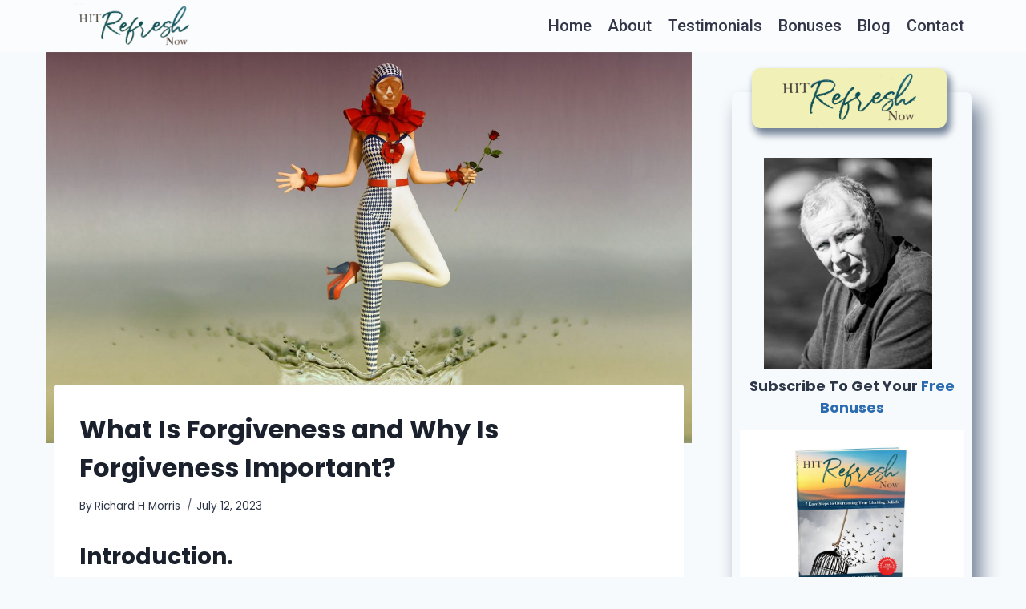

--- FILE ---
content_type: text/html; charset=UTF-8
request_url: https://hitrefreshnow.com/what-is-forgiveness-and-why-is-forgiveness-important/
body_size: 31664
content:
<!doctype html>
<html lang="en-US" class="no-js" itemtype="https://schema.org/Blog" itemscope>
<head>
	<meta charset="UTF-8">
	<meta name="viewport" content="width=device-width, initial-scale=1, minimum-scale=1">
	<meta name='robots' content='index, follow, max-image-preview:large, max-snippet:-1, max-video-preview:-1' />

	<!-- This site is optimized with the Yoast SEO plugin v26.7 - https://yoast.com/wordpress/plugins/seo/ -->
	<title>What Is Forgiveness and Why Is Forgiveness Important?</title>
	<meta name="description" content="This article discusses why forgiveness and letting go is important. It explains why you should forgive and what happens when you do." />
	<link rel="canonical" href="https://hitrefreshnow.com/what-is-forgiveness-and-why-is-forgiveness-important/" />
	<meta property="og:locale" content="en_US" />
	<meta property="og:type" content="article" />
	<meta property="og:title" content="What Is Forgiveness and Why Is Forgiveness Important?" />
	<meta property="og:description" content="This article discusses why forgiveness and letting go is important. It explains why you should forgive and what happens when you do." />
	<meta property="og:url" content="https://hitrefreshnow.com/what-is-forgiveness-and-why-is-forgiveness-important/" />
	<meta property="og:site_name" content="Hit Refresh Now" />
	<meta property="article:published_time" content="2023-06-29T11:24:12+00:00" />
	<meta property="article:modified_time" content="2023-07-12T08:58:11+00:00" />
	<meta property="og:image" content="https://hitrefreshnow.com/wp-content/uploads/2023/06/Waterdrop-22-Pixabay-28th-June-2023-fotor-2023062913149.jpg" />
	<meta property="og:image:width" content="1800" />
	<meta property="og:image:height" content="1089" />
	<meta property="og:image:type" content="image/jpeg" />
	<meta name="author" content="Richard H Morris" />
	<meta name="twitter:card" content="summary_large_image" />
	<meta name="twitter:label1" content="Written by" />
	<meta name="twitter:data1" content="Richard H Morris" />
	<meta name="twitter:label2" content="Est. reading time" />
	<meta name="twitter:data2" content="19 minutes" />
	<script type="application/ld+json" class="yoast-schema-graph">{"@context":"https://schema.org","@graph":[{"@type":"Article","@id":"https://hitrefreshnow.com/what-is-forgiveness-and-why-is-forgiveness-important/#article","isPartOf":{"@id":"https://hitrefreshnow.com/what-is-forgiveness-and-why-is-forgiveness-important/"},"author":{"name":"Richard H Morris","@id":"https://hitrefreshnow.com/#/schema/person/84cef39314675fde050d642d7169c4a0"},"headline":"What Is Forgiveness and Why Is Forgiveness Important?","datePublished":"2023-06-29T11:24:12+00:00","dateModified":"2023-07-12T08:58:11+00:00","mainEntityOfPage":{"@id":"https://hitrefreshnow.com/what-is-forgiveness-and-why-is-forgiveness-important/"},"wordCount":3881,"commentCount":0,"publisher":{"@id":"https://hitrefreshnow.com/#organization"},"image":{"@id":"https://hitrefreshnow.com/what-is-forgiveness-and-why-is-forgiveness-important/#primaryimage"},"thumbnailUrl":"https://hitrefreshnow.com/wp-content/uploads/2023/06/Waterdrop-22-Pixabay-28th-June-2023-fotor-2023062913149.jpg","inLanguage":"en-US","potentialAction":[{"@type":"CommentAction","name":"Comment","target":["https://hitrefreshnow.com/what-is-forgiveness-and-why-is-forgiveness-important/#respond"]}]},{"@type":"WebPage","@id":"https://hitrefreshnow.com/what-is-forgiveness-and-why-is-forgiveness-important/","url":"https://hitrefreshnow.com/what-is-forgiveness-and-why-is-forgiveness-important/","name":"What Is Forgiveness and Why Is Forgiveness Important?","isPartOf":{"@id":"https://hitrefreshnow.com/#website"},"primaryImageOfPage":{"@id":"https://hitrefreshnow.com/what-is-forgiveness-and-why-is-forgiveness-important/#primaryimage"},"image":{"@id":"https://hitrefreshnow.com/what-is-forgiveness-and-why-is-forgiveness-important/#primaryimage"},"thumbnailUrl":"https://hitrefreshnow.com/wp-content/uploads/2023/06/Waterdrop-22-Pixabay-28th-June-2023-fotor-2023062913149.jpg","datePublished":"2023-06-29T11:24:12+00:00","dateModified":"2023-07-12T08:58:11+00:00","description":"This article discusses why forgiveness and letting go is important. It explains why you should forgive and what happens when you do.","breadcrumb":{"@id":"https://hitrefreshnow.com/what-is-forgiveness-and-why-is-forgiveness-important/#breadcrumb"},"inLanguage":"en-US","potentialAction":[{"@type":"ReadAction","target":["https://hitrefreshnow.com/what-is-forgiveness-and-why-is-forgiveness-important/"]}]},{"@type":"ImageObject","inLanguage":"en-US","@id":"https://hitrefreshnow.com/what-is-forgiveness-and-why-is-forgiveness-important/#primaryimage","url":"https://hitrefreshnow.com/wp-content/uploads/2023/06/Waterdrop-22-Pixabay-28th-June-2023-fotor-2023062913149.jpg","contentUrl":"https://hitrefreshnow.com/wp-content/uploads/2023/06/Waterdrop-22-Pixabay-28th-June-2023-fotor-2023062913149.jpg","width":1800,"height":1089,"caption":"Forgiveness 01"},{"@type":"BreadcrumbList","@id":"https://hitrefreshnow.com/what-is-forgiveness-and-why-is-forgiveness-important/#breadcrumb","itemListElement":[{"@type":"ListItem","position":1,"name":"Home","item":"https://hitrefreshnow.com/"},{"@type":"ListItem","position":2,"name":"What Is Forgiveness and Why Is Forgiveness Important?"}]},{"@type":"WebSite","@id":"https://hitrefreshnow.com/#website","url":"https://hitrefreshnow.com/","name":"Hit Refresh Now","description":"","publisher":{"@id":"https://hitrefreshnow.com/#organization"},"potentialAction":[{"@type":"SearchAction","target":{"@type":"EntryPoint","urlTemplate":"https://hitrefreshnow.com/?s={search_term_string}"},"query-input":{"@type":"PropertyValueSpecification","valueRequired":true,"valueName":"search_term_string"}}],"inLanguage":"en-US"},{"@type":"Organization","@id":"https://hitrefreshnow.com/#organization","name":"Hit Refresh Now","url":"https://hitrefreshnow.com/","logo":{"@type":"ImageObject","inLanguage":"en-US","@id":"https://hitrefreshnow.com/#/schema/logo/image/","url":"https://hitrefreshnow.com/wp-content/uploads/2020/06/Hit-Refresh-logo-hero-page.png","contentUrl":"https://hitrefreshnow.com/wp-content/uploads/2020/06/Hit-Refresh-logo-hero-page.png","width":767,"height":193,"caption":"Hit Refresh Now"},"image":{"@id":"https://hitrefreshnow.com/#/schema/logo/image/"}},{"@type":"Person","@id":"https://hitrefreshnow.com/#/schema/person/84cef39314675fde050d642d7169c4a0","name":"Richard H Morris","image":{"@type":"ImageObject","inLanguage":"en-US","@id":"https://hitrefreshnow.com/#/schema/person/image/","url":"https://secure.gravatar.com/avatar/959c299fe97367dd7d9acd2ac594efe4b96484993ab410ff4a7ea9252b04c6b3?s=96&d=mm&r=g","contentUrl":"https://secure.gravatar.com/avatar/959c299fe97367dd7d9acd2ac594efe4b96484993ab410ff4a7ea9252b04c6b3?s=96&d=mm&r=g","caption":"Richard H Morris"},"sameAs":["https://hitrefreshnow.com"],"url":"https://hitrefreshnow.com/author/rhmorris/"}]}</script>
	<!-- / Yoast SEO plugin. -->



<!-- Anti-flicker snippet added by Site Kit -->
<style>.async-hide { opacity: 0 !important} </style><script>
(function(a,s,y,n,c,h,i,d,e){s.className+=' '+y;h.start=1*new Date;
			h.end=i=function(){s.className=s.className.replace(RegExp(' ?'+y),'')};
			(a[n]=a[n]||[]).hide=h;setTimeout(function(){i();h.end=null},c);h.timeout=c;
			})(window,document.documentElement,'async-hide','dataLayer',4000,
			{'GTM-PJKHCLSL':true});
</script>

<!-- End Anti-flicker snippet added by Site Kit -->
<link rel='dns-prefetch' href='//www.googletagmanager.com' />
<link rel="alternate" type="application/rss+xml" title="Hit Refresh Now &raquo; Feed" href="https://hitrefreshnow.com/feed/" />
<link rel="alternate" type="application/rss+xml" title="Hit Refresh Now &raquo; Comments Feed" href="https://hitrefreshnow.com/comments/feed/" />
			<script>document.documentElement.classList.remove( 'no-js' );</script>
			<link rel="alternate" type="application/rss+xml" title="Hit Refresh Now &raquo; What Is Forgiveness and Why Is Forgiveness Important? Comments Feed" href="https://hitrefreshnow.com/what-is-forgiveness-and-why-is-forgiveness-important/feed/" />
<link rel="alternate" title="oEmbed (JSON)" type="application/json+oembed" href="https://hitrefreshnow.com/wp-json/oembed/1.0/embed?url=https%3A%2F%2Fhitrefreshnow.com%2Fwhat-is-forgiveness-and-why-is-forgiveness-important%2F" />
<link rel="alternate" title="oEmbed (XML)" type="text/xml+oembed" href="https://hitrefreshnow.com/wp-json/oembed/1.0/embed?url=https%3A%2F%2Fhitrefreshnow.com%2Fwhat-is-forgiveness-and-why-is-forgiveness-important%2F&#038;format=xml" />
<style id='wp-img-auto-sizes-contain-inline-css'>
img:is([sizes=auto i],[sizes^="auto," i]){contain-intrinsic-size:3000px 1500px}
/*# sourceURL=wp-img-auto-sizes-contain-inline-css */
</style>
<style id='wp-emoji-styles-inline-css'>

	img.wp-smiley, img.emoji {
		display: inline !important;
		border: none !important;
		box-shadow: none !important;
		height: 1em !important;
		width: 1em !important;
		margin: 0 0.07em !important;
		vertical-align: -0.1em !important;
		background: none !important;
		padding: 0 !important;
	}
/*# sourceURL=wp-emoji-styles-inline-css */
</style>
<style id='wp-block-library-inline-css'>
:root{--wp-block-synced-color:#7a00df;--wp-block-synced-color--rgb:122,0,223;--wp-bound-block-color:var(--wp-block-synced-color);--wp-editor-canvas-background:#ddd;--wp-admin-theme-color:#007cba;--wp-admin-theme-color--rgb:0,124,186;--wp-admin-theme-color-darker-10:#006ba1;--wp-admin-theme-color-darker-10--rgb:0,107,160.5;--wp-admin-theme-color-darker-20:#005a87;--wp-admin-theme-color-darker-20--rgb:0,90,135;--wp-admin-border-width-focus:2px}@media (min-resolution:192dpi){:root{--wp-admin-border-width-focus:1.5px}}.wp-element-button{cursor:pointer}:root .has-very-light-gray-background-color{background-color:#eee}:root .has-very-dark-gray-background-color{background-color:#313131}:root .has-very-light-gray-color{color:#eee}:root .has-very-dark-gray-color{color:#313131}:root .has-vivid-green-cyan-to-vivid-cyan-blue-gradient-background{background:linear-gradient(135deg,#00d084,#0693e3)}:root .has-purple-crush-gradient-background{background:linear-gradient(135deg,#34e2e4,#4721fb 50%,#ab1dfe)}:root .has-hazy-dawn-gradient-background{background:linear-gradient(135deg,#faaca8,#dad0ec)}:root .has-subdued-olive-gradient-background{background:linear-gradient(135deg,#fafae1,#67a671)}:root .has-atomic-cream-gradient-background{background:linear-gradient(135deg,#fdd79a,#004a59)}:root .has-nightshade-gradient-background{background:linear-gradient(135deg,#330968,#31cdcf)}:root .has-midnight-gradient-background{background:linear-gradient(135deg,#020381,#2874fc)}:root{--wp--preset--font-size--normal:16px;--wp--preset--font-size--huge:42px}.has-regular-font-size{font-size:1em}.has-larger-font-size{font-size:2.625em}.has-normal-font-size{font-size:var(--wp--preset--font-size--normal)}.has-huge-font-size{font-size:var(--wp--preset--font-size--huge)}.has-text-align-center{text-align:center}.has-text-align-left{text-align:left}.has-text-align-right{text-align:right}.has-fit-text{white-space:nowrap!important}#end-resizable-editor-section{display:none}.aligncenter{clear:both}.items-justified-left{justify-content:flex-start}.items-justified-center{justify-content:center}.items-justified-right{justify-content:flex-end}.items-justified-space-between{justify-content:space-between}.screen-reader-text{border:0;clip-path:inset(50%);height:1px;margin:-1px;overflow:hidden;padding:0;position:absolute;width:1px;word-wrap:normal!important}.screen-reader-text:focus{background-color:#ddd;clip-path:none;color:#444;display:block;font-size:1em;height:auto;left:5px;line-height:normal;padding:15px 23px 14px;text-decoration:none;top:5px;width:auto;z-index:100000}html :where(.has-border-color){border-style:solid}html :where([style*=border-top-color]){border-top-style:solid}html :where([style*=border-right-color]){border-right-style:solid}html :where([style*=border-bottom-color]){border-bottom-style:solid}html :where([style*=border-left-color]){border-left-style:solid}html :where([style*=border-width]){border-style:solid}html :where([style*=border-top-width]){border-top-style:solid}html :where([style*=border-right-width]){border-right-style:solid}html :where([style*=border-bottom-width]){border-bottom-style:solid}html :where([style*=border-left-width]){border-left-style:solid}html :where(img[class*=wp-image-]){height:auto;max-width:100%}:where(figure){margin:0 0 1em}html :where(.is-position-sticky){--wp-admin--admin-bar--position-offset:var(--wp-admin--admin-bar--height,0px)}@media screen and (max-width:600px){html :where(.is-position-sticky){--wp-admin--admin-bar--position-offset:0px}}

/*# sourceURL=wp-block-library-inline-css */
</style><style id='wp-block-heading-inline-css'>
h1:where(.wp-block-heading).has-background,h2:where(.wp-block-heading).has-background,h3:where(.wp-block-heading).has-background,h4:where(.wp-block-heading).has-background,h5:where(.wp-block-heading).has-background,h6:where(.wp-block-heading).has-background{padding:1.25em 2.375em}h1.has-text-align-left[style*=writing-mode]:where([style*=vertical-lr]),h1.has-text-align-right[style*=writing-mode]:where([style*=vertical-rl]),h2.has-text-align-left[style*=writing-mode]:where([style*=vertical-lr]),h2.has-text-align-right[style*=writing-mode]:where([style*=vertical-rl]),h3.has-text-align-left[style*=writing-mode]:where([style*=vertical-lr]),h3.has-text-align-right[style*=writing-mode]:where([style*=vertical-rl]),h4.has-text-align-left[style*=writing-mode]:where([style*=vertical-lr]),h4.has-text-align-right[style*=writing-mode]:where([style*=vertical-rl]),h5.has-text-align-left[style*=writing-mode]:where([style*=vertical-lr]),h5.has-text-align-right[style*=writing-mode]:where([style*=vertical-rl]),h6.has-text-align-left[style*=writing-mode]:where([style*=vertical-lr]),h6.has-text-align-right[style*=writing-mode]:where([style*=vertical-rl]){rotate:180deg}
/*# sourceURL=https://hitrefreshnow.com/wp-includes/blocks/heading/style.min.css */
</style>
<style id='wp-block-latest-posts-inline-css'>
.wp-block-latest-posts{box-sizing:border-box}.wp-block-latest-posts.alignleft{margin-right:2em}.wp-block-latest-posts.alignright{margin-left:2em}.wp-block-latest-posts.wp-block-latest-posts__list{list-style:none}.wp-block-latest-posts.wp-block-latest-posts__list li{clear:both;overflow-wrap:break-word}.wp-block-latest-posts.is-grid{display:flex;flex-wrap:wrap}.wp-block-latest-posts.is-grid li{margin:0 1.25em 1.25em 0;width:100%}@media (min-width:600px){.wp-block-latest-posts.columns-2 li{width:calc(50% - .625em)}.wp-block-latest-posts.columns-2 li:nth-child(2n){margin-right:0}.wp-block-latest-posts.columns-3 li{width:calc(33.33333% - .83333em)}.wp-block-latest-posts.columns-3 li:nth-child(3n){margin-right:0}.wp-block-latest-posts.columns-4 li{width:calc(25% - .9375em)}.wp-block-latest-posts.columns-4 li:nth-child(4n){margin-right:0}.wp-block-latest-posts.columns-5 li{width:calc(20% - 1em)}.wp-block-latest-posts.columns-5 li:nth-child(5n){margin-right:0}.wp-block-latest-posts.columns-6 li{width:calc(16.66667% - 1.04167em)}.wp-block-latest-posts.columns-6 li:nth-child(6n){margin-right:0}}:root :where(.wp-block-latest-posts.is-grid){padding:0}:root :where(.wp-block-latest-posts.wp-block-latest-posts__list){padding-left:0}.wp-block-latest-posts__post-author,.wp-block-latest-posts__post-date{display:block;font-size:.8125em}.wp-block-latest-posts__post-excerpt,.wp-block-latest-posts__post-full-content{margin-bottom:1em;margin-top:.5em}.wp-block-latest-posts__featured-image a{display:inline-block}.wp-block-latest-posts__featured-image img{height:auto;max-width:100%;width:auto}.wp-block-latest-posts__featured-image.alignleft{float:left;margin-right:1em}.wp-block-latest-posts__featured-image.alignright{float:right;margin-left:1em}.wp-block-latest-posts__featured-image.aligncenter{margin-bottom:1em;text-align:center}
/*# sourceURL=https://hitrefreshnow.com/wp-includes/blocks/latest-posts/style.min.css */
</style>
<style id='wp-block-columns-inline-css'>
.wp-block-columns{box-sizing:border-box;display:flex;flex-wrap:wrap!important}@media (min-width:782px){.wp-block-columns{flex-wrap:nowrap!important}}.wp-block-columns{align-items:normal!important}.wp-block-columns.are-vertically-aligned-top{align-items:flex-start}.wp-block-columns.are-vertically-aligned-center{align-items:center}.wp-block-columns.are-vertically-aligned-bottom{align-items:flex-end}@media (max-width:781px){.wp-block-columns:not(.is-not-stacked-on-mobile)>.wp-block-column{flex-basis:100%!important}}@media (min-width:782px){.wp-block-columns:not(.is-not-stacked-on-mobile)>.wp-block-column{flex-basis:0;flex-grow:1}.wp-block-columns:not(.is-not-stacked-on-mobile)>.wp-block-column[style*=flex-basis]{flex-grow:0}}.wp-block-columns.is-not-stacked-on-mobile{flex-wrap:nowrap!important}.wp-block-columns.is-not-stacked-on-mobile>.wp-block-column{flex-basis:0;flex-grow:1}.wp-block-columns.is-not-stacked-on-mobile>.wp-block-column[style*=flex-basis]{flex-grow:0}:where(.wp-block-columns){margin-bottom:1.75em}:where(.wp-block-columns.has-background){padding:1.25em 2.375em}.wp-block-column{flex-grow:1;min-width:0;overflow-wrap:break-word;word-break:break-word}.wp-block-column.is-vertically-aligned-top{align-self:flex-start}.wp-block-column.is-vertically-aligned-center{align-self:center}.wp-block-column.is-vertically-aligned-bottom{align-self:flex-end}.wp-block-column.is-vertically-aligned-stretch{align-self:stretch}.wp-block-column.is-vertically-aligned-bottom,.wp-block-column.is-vertically-aligned-center,.wp-block-column.is-vertically-aligned-top{width:100%}
/*# sourceURL=https://hitrefreshnow.com/wp-includes/blocks/columns/style.min.css */
</style>
<style id='wp-block-paragraph-inline-css'>
.is-small-text{font-size:.875em}.is-regular-text{font-size:1em}.is-large-text{font-size:2.25em}.is-larger-text{font-size:3em}.has-drop-cap:not(:focus):first-letter{float:left;font-size:8.4em;font-style:normal;font-weight:100;line-height:.68;margin:.05em .1em 0 0;text-transform:uppercase}body.rtl .has-drop-cap:not(:focus):first-letter{float:none;margin-left:.1em}p.has-drop-cap.has-background{overflow:hidden}:root :where(p.has-background){padding:1.25em 2.375em}:where(p.has-text-color:not(.has-link-color)) a{color:inherit}p.has-text-align-left[style*="writing-mode:vertical-lr"],p.has-text-align-right[style*="writing-mode:vertical-rl"]{rotate:180deg}
/*# sourceURL=https://hitrefreshnow.com/wp-includes/blocks/paragraph/style.min.css */
</style>
<style id='wp-block-quote-inline-css'>
.wp-block-quote{box-sizing:border-box;overflow-wrap:break-word}.wp-block-quote.is-large:where(:not(.is-style-plain)),.wp-block-quote.is-style-large:where(:not(.is-style-plain)){margin-bottom:1em;padding:0 1em}.wp-block-quote.is-large:where(:not(.is-style-plain)) p,.wp-block-quote.is-style-large:where(:not(.is-style-plain)) p{font-size:1.5em;font-style:italic;line-height:1.6}.wp-block-quote.is-large:where(:not(.is-style-plain)) cite,.wp-block-quote.is-large:where(:not(.is-style-plain)) footer,.wp-block-quote.is-style-large:where(:not(.is-style-plain)) cite,.wp-block-quote.is-style-large:where(:not(.is-style-plain)) footer{font-size:1.125em;text-align:right}.wp-block-quote>cite{display:block}
/*# sourceURL=https://hitrefreshnow.com/wp-includes/blocks/quote/style.min.css */
</style>
<style id='wp-block-spacer-inline-css'>
.wp-block-spacer{clear:both}
/*# sourceURL=https://hitrefreshnow.com/wp-includes/blocks/spacer/style.min.css */
</style>
<link rel='stylesheet' id='wp-components-css' href='https://hitrefreshnow.com/wp-includes/css/dist/components/style.min.css?ver=6.9' media='all' />
<link rel='stylesheet' id='wp-preferences-css' href='https://hitrefreshnow.com/wp-includes/css/dist/preferences/style.min.css?ver=6.9' media='all' />
<link rel='stylesheet' id='wp-block-editor-css' href='https://hitrefreshnow.com/wp-includes/css/dist/block-editor/style.min.css?ver=6.9' media='all' />
<link rel='stylesheet' id='wp-reusable-blocks-css' href='https://hitrefreshnow.com/wp-includes/css/dist/reusable-blocks/style.min.css?ver=6.9' media='all' />
<link rel='stylesheet' id='wp-patterns-css' href='https://hitrefreshnow.com/wp-includes/css/dist/patterns/style.min.css?ver=6.9' media='all' />
<link rel='stylesheet' id='wp-editor-css' href='https://hitrefreshnow.com/wp-includes/css/dist/editor/style.min.css?ver=6.9' media='all' />
<link rel='stylesheet' id='sticky_block-css-css' href='https://hitrefreshnow.com/wp-content/plugins/sticky-block/dist/blocks.style.build.css' media='all' />
<style id='global-styles-inline-css'>
:root{--wp--preset--aspect-ratio--square: 1;--wp--preset--aspect-ratio--4-3: 4/3;--wp--preset--aspect-ratio--3-4: 3/4;--wp--preset--aspect-ratio--3-2: 3/2;--wp--preset--aspect-ratio--2-3: 2/3;--wp--preset--aspect-ratio--16-9: 16/9;--wp--preset--aspect-ratio--9-16: 9/16;--wp--preset--color--black: #000000;--wp--preset--color--cyan-bluish-gray: #abb8c3;--wp--preset--color--white: #ffffff;--wp--preset--color--pale-pink: #f78da7;--wp--preset--color--vivid-red: #cf2e2e;--wp--preset--color--luminous-vivid-orange: #ff6900;--wp--preset--color--luminous-vivid-amber: #fcb900;--wp--preset--color--light-green-cyan: #7bdcb5;--wp--preset--color--vivid-green-cyan: #00d084;--wp--preset--color--pale-cyan-blue: #8ed1fc;--wp--preset--color--vivid-cyan-blue: #0693e3;--wp--preset--color--vivid-purple: #9b51e0;--wp--preset--color--theme-palette-1: #2B6CB0;--wp--preset--color--theme-palette-2: #215387;--wp--preset--color--theme-palette-3: #1A202C;--wp--preset--color--theme-palette-4: #2D3748;--wp--preset--color--theme-palette-5: #4A5568;--wp--preset--color--theme-palette-6: #718096;--wp--preset--color--theme-palette-7: #EDF2F7;--wp--preset--color--theme-palette-8: #F7FAFC;--wp--preset--color--theme-palette-9: #ffffff;--wp--preset--gradient--vivid-cyan-blue-to-vivid-purple: linear-gradient(135deg,rgb(6,147,227) 0%,rgb(155,81,224) 100%);--wp--preset--gradient--light-green-cyan-to-vivid-green-cyan: linear-gradient(135deg,rgb(122,220,180) 0%,rgb(0,208,130) 100%);--wp--preset--gradient--luminous-vivid-amber-to-luminous-vivid-orange: linear-gradient(135deg,rgb(252,185,0) 0%,rgb(255,105,0) 100%);--wp--preset--gradient--luminous-vivid-orange-to-vivid-red: linear-gradient(135deg,rgb(255,105,0) 0%,rgb(207,46,46) 100%);--wp--preset--gradient--very-light-gray-to-cyan-bluish-gray: linear-gradient(135deg,rgb(238,238,238) 0%,rgb(169,184,195) 100%);--wp--preset--gradient--cool-to-warm-spectrum: linear-gradient(135deg,rgb(74,234,220) 0%,rgb(151,120,209) 20%,rgb(207,42,186) 40%,rgb(238,44,130) 60%,rgb(251,105,98) 80%,rgb(254,248,76) 100%);--wp--preset--gradient--blush-light-purple: linear-gradient(135deg,rgb(255,206,236) 0%,rgb(152,150,240) 100%);--wp--preset--gradient--blush-bordeaux: linear-gradient(135deg,rgb(254,205,165) 0%,rgb(254,45,45) 50%,rgb(107,0,62) 100%);--wp--preset--gradient--luminous-dusk: linear-gradient(135deg,rgb(255,203,112) 0%,rgb(199,81,192) 50%,rgb(65,88,208) 100%);--wp--preset--gradient--pale-ocean: linear-gradient(135deg,rgb(255,245,203) 0%,rgb(182,227,212) 50%,rgb(51,167,181) 100%);--wp--preset--gradient--electric-grass: linear-gradient(135deg,rgb(202,248,128) 0%,rgb(113,206,126) 100%);--wp--preset--gradient--midnight: linear-gradient(135deg,rgb(2,3,129) 0%,rgb(40,116,252) 100%);--wp--preset--font-size--small: 14px;--wp--preset--font-size--medium: 24px;--wp--preset--font-size--large: 32px;--wp--preset--font-size--x-large: 42px;--wp--preset--font-size--larger: 40px;--wp--preset--spacing--20: 0.44rem;--wp--preset--spacing--30: 0.67rem;--wp--preset--spacing--40: 1rem;--wp--preset--spacing--50: 1.5rem;--wp--preset--spacing--60: 2.25rem;--wp--preset--spacing--70: 3.38rem;--wp--preset--spacing--80: 5.06rem;--wp--preset--shadow--natural: 6px 6px 9px rgba(0, 0, 0, 0.2);--wp--preset--shadow--deep: 12px 12px 50px rgba(0, 0, 0, 0.4);--wp--preset--shadow--sharp: 6px 6px 0px rgba(0, 0, 0, 0.2);--wp--preset--shadow--outlined: 6px 6px 0px -3px rgb(255, 255, 255), 6px 6px rgb(0, 0, 0);--wp--preset--shadow--crisp: 6px 6px 0px rgb(0, 0, 0);}:where(.is-layout-flex){gap: 0.5em;}:where(.is-layout-grid){gap: 0.5em;}body .is-layout-flex{display: flex;}.is-layout-flex{flex-wrap: wrap;align-items: center;}.is-layout-flex > :is(*, div){margin: 0;}body .is-layout-grid{display: grid;}.is-layout-grid > :is(*, div){margin: 0;}:where(.wp-block-columns.is-layout-flex){gap: 2em;}:where(.wp-block-columns.is-layout-grid){gap: 2em;}:where(.wp-block-post-template.is-layout-flex){gap: 1.25em;}:where(.wp-block-post-template.is-layout-grid){gap: 1.25em;}.has-black-color{color: var(--wp--preset--color--black) !important;}.has-cyan-bluish-gray-color{color: var(--wp--preset--color--cyan-bluish-gray) !important;}.has-white-color{color: var(--wp--preset--color--white) !important;}.has-pale-pink-color{color: var(--wp--preset--color--pale-pink) !important;}.has-vivid-red-color{color: var(--wp--preset--color--vivid-red) !important;}.has-luminous-vivid-orange-color{color: var(--wp--preset--color--luminous-vivid-orange) !important;}.has-luminous-vivid-amber-color{color: var(--wp--preset--color--luminous-vivid-amber) !important;}.has-light-green-cyan-color{color: var(--wp--preset--color--light-green-cyan) !important;}.has-vivid-green-cyan-color{color: var(--wp--preset--color--vivid-green-cyan) !important;}.has-pale-cyan-blue-color{color: var(--wp--preset--color--pale-cyan-blue) !important;}.has-vivid-cyan-blue-color{color: var(--wp--preset--color--vivid-cyan-blue) !important;}.has-vivid-purple-color{color: var(--wp--preset--color--vivid-purple) !important;}.has-black-background-color{background-color: var(--wp--preset--color--black) !important;}.has-cyan-bluish-gray-background-color{background-color: var(--wp--preset--color--cyan-bluish-gray) !important;}.has-white-background-color{background-color: var(--wp--preset--color--white) !important;}.has-pale-pink-background-color{background-color: var(--wp--preset--color--pale-pink) !important;}.has-vivid-red-background-color{background-color: var(--wp--preset--color--vivid-red) !important;}.has-luminous-vivid-orange-background-color{background-color: var(--wp--preset--color--luminous-vivid-orange) !important;}.has-luminous-vivid-amber-background-color{background-color: var(--wp--preset--color--luminous-vivid-amber) !important;}.has-light-green-cyan-background-color{background-color: var(--wp--preset--color--light-green-cyan) !important;}.has-vivid-green-cyan-background-color{background-color: var(--wp--preset--color--vivid-green-cyan) !important;}.has-pale-cyan-blue-background-color{background-color: var(--wp--preset--color--pale-cyan-blue) !important;}.has-vivid-cyan-blue-background-color{background-color: var(--wp--preset--color--vivid-cyan-blue) !important;}.has-vivid-purple-background-color{background-color: var(--wp--preset--color--vivid-purple) !important;}.has-black-border-color{border-color: var(--wp--preset--color--black) !important;}.has-cyan-bluish-gray-border-color{border-color: var(--wp--preset--color--cyan-bluish-gray) !important;}.has-white-border-color{border-color: var(--wp--preset--color--white) !important;}.has-pale-pink-border-color{border-color: var(--wp--preset--color--pale-pink) !important;}.has-vivid-red-border-color{border-color: var(--wp--preset--color--vivid-red) !important;}.has-luminous-vivid-orange-border-color{border-color: var(--wp--preset--color--luminous-vivid-orange) !important;}.has-luminous-vivid-amber-border-color{border-color: var(--wp--preset--color--luminous-vivid-amber) !important;}.has-light-green-cyan-border-color{border-color: var(--wp--preset--color--light-green-cyan) !important;}.has-vivid-green-cyan-border-color{border-color: var(--wp--preset--color--vivid-green-cyan) !important;}.has-pale-cyan-blue-border-color{border-color: var(--wp--preset--color--pale-cyan-blue) !important;}.has-vivid-cyan-blue-border-color{border-color: var(--wp--preset--color--vivid-cyan-blue) !important;}.has-vivid-purple-border-color{border-color: var(--wp--preset--color--vivid-purple) !important;}.has-vivid-cyan-blue-to-vivid-purple-gradient-background{background: var(--wp--preset--gradient--vivid-cyan-blue-to-vivid-purple) !important;}.has-light-green-cyan-to-vivid-green-cyan-gradient-background{background: var(--wp--preset--gradient--light-green-cyan-to-vivid-green-cyan) !important;}.has-luminous-vivid-amber-to-luminous-vivid-orange-gradient-background{background: var(--wp--preset--gradient--luminous-vivid-amber-to-luminous-vivid-orange) !important;}.has-luminous-vivid-orange-to-vivid-red-gradient-background{background: var(--wp--preset--gradient--luminous-vivid-orange-to-vivid-red) !important;}.has-very-light-gray-to-cyan-bluish-gray-gradient-background{background: var(--wp--preset--gradient--very-light-gray-to-cyan-bluish-gray) !important;}.has-cool-to-warm-spectrum-gradient-background{background: var(--wp--preset--gradient--cool-to-warm-spectrum) !important;}.has-blush-light-purple-gradient-background{background: var(--wp--preset--gradient--blush-light-purple) !important;}.has-blush-bordeaux-gradient-background{background: var(--wp--preset--gradient--blush-bordeaux) !important;}.has-luminous-dusk-gradient-background{background: var(--wp--preset--gradient--luminous-dusk) !important;}.has-pale-ocean-gradient-background{background: var(--wp--preset--gradient--pale-ocean) !important;}.has-electric-grass-gradient-background{background: var(--wp--preset--gradient--electric-grass) !important;}.has-midnight-gradient-background{background: var(--wp--preset--gradient--midnight) !important;}.has-small-font-size{font-size: var(--wp--preset--font-size--small) !important;}.has-medium-font-size{font-size: var(--wp--preset--font-size--medium) !important;}.has-large-font-size{font-size: var(--wp--preset--font-size--large) !important;}.has-x-large-font-size{font-size: var(--wp--preset--font-size--x-large) !important;}
:where(.wp-block-columns.is-layout-flex){gap: 2em;}:where(.wp-block-columns.is-layout-grid){gap: 2em;}
/*# sourceURL=global-styles-inline-css */
</style>
<style id='core-block-supports-inline-css'>
.wp-container-core-columns-is-layout-9d6595d7{flex-wrap:nowrap;}
/*# sourceURL=core-block-supports-inline-css */
</style>

<style id='classic-theme-styles-inline-css'>
/*! This file is auto-generated */
.wp-block-button__link{color:#fff;background-color:#32373c;border-radius:9999px;box-shadow:none;text-decoration:none;padding:calc(.667em + 2px) calc(1.333em + 2px);font-size:1.125em}.wp-block-file__button{background:#32373c;color:#fff;text-decoration:none}
/*# sourceURL=/wp-includes/css/classic-themes.min.css */
</style>
<link rel='stylesheet' id='contact-form-7-css' href='https://hitrefreshnow.com/wp-content/plugins/contact-form-7/includes/css/styles.css?ver=6.1.4' media='all' />
<link rel='stylesheet' id='kadence-global-css' href='https://hitrefreshnow.com/wp-content/themes/kadence/assets/css/global.min.css?ver=1.1.40' media='all' />
<style id='kadence-global-inline-css'>
/* Kadence Base CSS */
:root{--global-palette1:#2B6CB0;--global-palette2:#215387;--global-palette3:#1A202C;--global-palette4:#2D3748;--global-palette5:#4A5568;--global-palette6:#718096;--global-palette7:#EDF2F7;--global-palette8:#F7FAFC;--global-palette9:#ffffff;--global-palette9rgb:255, 255, 255;--global-palette-highlight:var(--global-palette1);--global-palette-highlight-alt:var(--global-palette2);--global-palette-highlight-alt2:var(--global-palette9);--global-palette-btn-bg:var(--global-palette1);--global-palette-btn-bg-hover:var(--global-palette2);--global-palette-btn:var(--global-palette9);--global-palette-btn-hover:var(--global-palette9);--global-body-font-family:Poppins, sans-serif;--global-heading-font-family:Poppins, sans-serif;--global-primary-nav-font-family:Roboto, sans-serif;--global-fallback-font:sans-serif;--global-display-fallback-font:sans-serif;--global-content-width:1921px;--global-content-narrow-width:1600px;--global-content-edge-padding:4.19rem;--global-content-boxed-padding:2rem;--global-calc-content-width:calc(1921px - var(--global-content-edge-padding) - var(--global-content-edge-padding) );--wp--style--global--content-size:var(--global-calc-content-width);}.wp-site-blocks{--global-vw:calc( 100vw - ( 0.5 * var(--scrollbar-offset)));}:root .has-theme-palette-1-background-color{background-color:var(--global-palette1);}:root .has-theme-palette-1-color{color:var(--global-palette1);}:root .has-theme-palette-2-background-color{background-color:var(--global-palette2);}:root .has-theme-palette-2-color{color:var(--global-palette2);}:root .has-theme-palette-3-background-color{background-color:var(--global-palette3);}:root .has-theme-palette-3-color{color:var(--global-palette3);}:root .has-theme-palette-4-background-color{background-color:var(--global-palette4);}:root .has-theme-palette-4-color{color:var(--global-palette4);}:root .has-theme-palette-5-background-color{background-color:var(--global-palette5);}:root .has-theme-palette-5-color{color:var(--global-palette5);}:root .has-theme-palette-6-background-color{background-color:var(--global-palette6);}:root .has-theme-palette-6-color{color:var(--global-palette6);}:root .has-theme-palette-7-background-color{background-color:var(--global-palette7);}:root .has-theme-palette-7-color{color:var(--global-palette7);}:root .has-theme-palette-8-background-color{background-color:var(--global-palette8);}:root .has-theme-palette-8-color{color:var(--global-palette8);}:root .has-theme-palette-9-background-color{background-color:var(--global-palette9);}:root .has-theme-palette-9-color{color:var(--global-palette9);}:root .has-theme-palette1-background-color{background-color:var(--global-palette1);}:root .has-theme-palette1-color{color:var(--global-palette1);}:root .has-theme-palette2-background-color{background-color:var(--global-palette2);}:root .has-theme-palette2-color{color:var(--global-palette2);}:root .has-theme-palette3-background-color{background-color:var(--global-palette3);}:root .has-theme-palette3-color{color:var(--global-palette3);}:root .has-theme-palette4-background-color{background-color:var(--global-palette4);}:root .has-theme-palette4-color{color:var(--global-palette4);}:root .has-theme-palette5-background-color{background-color:var(--global-palette5);}:root .has-theme-palette5-color{color:var(--global-palette5);}:root .has-theme-palette6-background-color{background-color:var(--global-palette6);}:root .has-theme-palette6-color{color:var(--global-palette6);}:root .has-theme-palette7-background-color{background-color:var(--global-palette7);}:root .has-theme-palette7-color{color:var(--global-palette7);}:root .has-theme-palette8-background-color{background-color:var(--global-palette8);}:root .has-theme-palette8-color{color:var(--global-palette8);}:root .has-theme-palette9-background-color{background-color:var(--global-palette9);}:root .has-theme-palette9-color{color:var(--global-palette9);}body{background:var(--global-palette8);}body, input, select, optgroup, textarea{font-style:normal;font-weight:normal;font-size:17px;line-height:1.6;font-family:var(--global-body-font-family);color:var(--global-palette4);}.content-bg, body.content-style-unboxed .site{background:var(--global-palette9);}h1,h2,h3,h4,h5,h6{font-family:var(--global-heading-font-family);}h1{font-style:normal;font-weight:700;font-size:32px;line-height:1.5;font-family:Poppins, sans-serif;color:var(--global-palette3);}h2{font-style:normal;font-weight:700;font-size:28px;line-height:1.5;font-family:Poppins, sans-serif;color:var(--global-palette3);}h3{font-style:normal;font-weight:700;font-size:24px;line-height:1.5;font-family:Poppins, sans-serif;color:var(--global-palette3);}h4{font-style:normal;font-weight:700;font-size:22px;line-height:1.5;font-family:Poppins, sans-serif;color:var(--global-palette4);}h5{font-style:normal;font-weight:700;font-size:20px;line-height:1.5;font-family:Poppins, sans-serif;color:var(--global-palette4);}h6{font-style:normal;font-weight:700;font-size:18px;line-height:1.5;font-family:Poppins, sans-serif;color:var(--global-palette5);}.entry-hero .kadence-breadcrumbs{max-width:1921px;}.site-container, .site-header-row-layout-contained, .site-footer-row-layout-contained, .entry-hero-layout-contained, .comments-area, .alignfull > .wp-block-cover__inner-container, .alignwide > .wp-block-cover__inner-container{max-width:var(--global-content-width);}.content-width-narrow .content-container.site-container, .content-width-narrow .hero-container.site-container{max-width:var(--global-content-narrow-width);}@media all and (min-width: 2151px){.wp-site-blocks .content-container  .alignwide{margin-left:-115px;margin-right:-115px;width:unset;max-width:unset;}}@media all and (min-width: 1860px){.content-width-narrow .wp-site-blocks .content-container .alignwide{margin-left:-130px;margin-right:-130px;width:unset;max-width:unset;}}.content-style-boxed .wp-site-blocks .entry-content .alignwide{margin-left:calc( -1 * var( --global-content-boxed-padding ) );margin-right:calc( -1 * var( --global-content-boxed-padding ) );}.content-area{margin-top:0rem;margin-bottom:0rem;}@media all and (max-width: 1024px){.content-area{margin-top:3rem;margin-bottom:3rem;}}@media all and (max-width: 767px){.content-area{margin-top:2rem;margin-bottom:2rem;}}@media all and (max-width: 1024px){:root{--global-content-boxed-padding:2rem;}}@media all and (max-width: 767px){:root{--global-content-boxed-padding:1.5rem;}}.entry-content-wrap{padding:2rem;}@media all and (max-width: 1024px){.entry-content-wrap{padding:2rem;}}@media all and (max-width: 767px){.entry-content-wrap{padding:1.5rem;}}.entry.single-entry{box-shadow:0px 15px 15px -10px rgba(0,0,0,0.05);}.entry.loop-entry{box-shadow:0px 15px 15px -10px rgba(0,0,0,0.05);}.loop-entry .entry-content-wrap{padding:2rem;}@media all and (max-width: 1024px){.loop-entry .entry-content-wrap{padding:2rem;}}@media all and (max-width: 767px){.loop-entry .entry-content-wrap{padding:1.5rem;}}.has-sidebar:not(.has-left-sidebar) .content-container{grid-template-columns:1fr 300px;}.has-sidebar.has-left-sidebar .content-container{grid-template-columns:300px 1fr;}.primary-sidebar.widget-area .widget{margin-bottom:1.5em;color:var(--global-palette4);}.primary-sidebar.widget-area .widget-title{font-weight:700;font-size:20px;line-height:1.5;color:var(--global-palette3);}button, .button, .wp-block-button__link, input[type="button"], input[type="reset"], input[type="submit"], .fl-button, .elementor-button-wrapper .elementor-button{box-shadow:0px 0px 0px -7px rgba(0,0,0,0);}button:hover, button:focus, button:active, .button:hover, .button:focus, .button:active, .wp-block-button__link:hover, .wp-block-button__link:focus, .wp-block-button__link:active, input[type="button"]:hover, input[type="button"]:focus, input[type="button"]:active, input[type="reset"]:hover, input[type="reset"]:focus, input[type="reset"]:active, input[type="submit"]:hover, input[type="submit"]:focus, input[type="submit"]:active, .elementor-button-wrapper .elementor-button:hover, .elementor-button-wrapper .elementor-button:focus, .elementor-button-wrapper .elementor-button:active{box-shadow:0px 15px 25px -7px rgba(0,0,0,0.1);}@media all and (min-width: 1025px){.transparent-header .entry-hero .entry-hero-container-inner{padding-top:0px;}}@media all and (max-width: 1024px){.mobile-transparent-header .entry-hero .entry-hero-container-inner{padding-top:80px;}}@media all and (max-width: 767px){.mobile-transparent-header .entry-hero .entry-hero-container-inner{padding-top:80px;}}.site-middle-footer-inner-wrap{padding-top:30px;padding-bottom:30px;grid-column-gap:30px;grid-row-gap:30px;}.site-middle-footer-inner-wrap .widget{margin-bottom:30px;}.site-middle-footer-inner-wrap .site-footer-section:not(:last-child):after{right:calc(-30px / 2);}.site-top-footer-inner-wrap{padding-top:30px;padding-bottom:30px;grid-column-gap:30px;grid-row-gap:30px;}.site-top-footer-inner-wrap .widget{margin-bottom:30px;}.site-top-footer-inner-wrap .site-footer-section:not(:last-child):after{right:calc(-30px / 2);}.site-bottom-footer-inner-wrap{padding-top:30px;padding-bottom:30px;grid-column-gap:30px;}.site-bottom-footer-inner-wrap .widget{margin-bottom:30px;}.site-bottom-footer-inner-wrap .site-footer-section:not(:last-child):after{right:calc(-30px / 2);}.footer-social-wrap .footer-social-inner-wrap{font-size:1em;gap:0.3em;}.site-footer .site-footer-wrap .site-footer-section .footer-social-wrap .footer-social-inner-wrap .social-button{border:2px none transparent;border-radius:3px;}#kt-scroll-up-reader, #kt-scroll-up{border-radius:0px 0px 0px 0px;background:var(--global-palette2);bottom:30px;font-size:1.2em;padding:0.4em 0.4em 0.4em 0.4em;}#kt-scroll-up-reader.scroll-up-side-right, #kt-scroll-up.scroll-up-side-right{right:30px;}#kt-scroll-up-reader.scroll-up-side-left, #kt-scroll-up.scroll-up-side-left{left:30px;}#colophon .footer-navigation .footer-menu-container > ul > li > a{padding-left:calc(1.2em / 2);padding-right:calc(1.2em / 2);padding-top:calc(0.6em / 2);padding-bottom:calc(0.6em / 2);color:var(--global-palette5);}#colophon .footer-navigation .footer-menu-container > ul li a:hover{color:var(--global-palette-highlight);}#colophon .footer-navigation .footer-menu-container > ul li.current-menu-item > a{color:var(--global-palette3);}body.page{background:var(--global-palette9);}.entry-hero.page-hero-section .entry-header{min-height:200px;}.entry-hero.post-hero-section .entry-header{min-height:200px;}.entry-hero.post-archive-hero-section .entry-header{min-height:800px;}
/* Kadence Header CSS */
@media all and (max-width: 1024px){.mobile-transparent-header #masthead{position:absolute;left:0px;right:0px;z-index:100;}.kadence-scrollbar-fixer.mobile-transparent-header #masthead{right:var(--scrollbar-offset,0);}.mobile-transparent-header #masthead, .mobile-transparent-header .site-top-header-wrap .site-header-row-container-inner, .mobile-transparent-header .site-main-header-wrap .site-header-row-container-inner, .mobile-transparent-header .site-bottom-header-wrap .site-header-row-container-inner{background:transparent;}.site-header-row-tablet-layout-fullwidth, .site-header-row-tablet-layout-standard{padding:0px;}}@media all and (min-width: 1025px){.transparent-header #masthead{position:absolute;left:0px;right:0px;z-index:100;}.transparent-header.kadence-scrollbar-fixer #masthead{right:var(--scrollbar-offset,0);}.transparent-header #masthead, .transparent-header .site-top-header-wrap .site-header-row-container-inner, .transparent-header .site-main-header-wrap .site-header-row-container-inner, .transparent-header .site-bottom-header-wrap .site-header-row-container-inner{background:transparent;}}.site-branding a.brand img{max-width:200px;}.site-branding a.brand img.svg-logo-image{width:200px;}.site-branding{padding:0px 0px 0px 0px;}#masthead, #masthead .kadence-sticky-header.item-is-fixed:not(.item-at-start):not(.site-header-row-container):not(.site-main-header-wrap), #masthead .kadence-sticky-header.item-is-fixed:not(.item-at-start) > .site-header-row-container-inner{background:rgba(255,255,255,0.5);}.site-main-header-inner-wrap{min-height:80px;}.site-top-header-inner-wrap{min-height:0px;}.site-bottom-header-inner-wrap{min-height:0px;}#masthead .kadence-sticky-header.item-is-fixed:not(.item-at-start):not(.site-header-row-container):not(.item-hidden-above):not(.site-main-header-wrap), #masthead .kadence-sticky-header.item-is-fixed:not(.item-at-start):not(.item-hidden-above) > .site-header-row-container-inner{background:rgba(237,242,247,0.81);}#masthead .kadence-sticky-header.item-is-fixed:not(.item-at-start) .header-menu-container > ul > li > a{background:rgba(0,0,0,0);}.header-navigation[class*="header-navigation-style-underline"] .header-menu-container.primary-menu-container>ul>li>a:after{width:calc( 100% - 1em);}.main-navigation .primary-menu-container > ul > li.menu-item > a{padding-left:calc(1em / 2);padding-right:calc(1em / 2);padding-top:1.01em;padding-bottom:1.01em;color:#333649;}.main-navigation .primary-menu-container > ul > li.menu-item .dropdown-nav-special-toggle{right:calc(1em / 2);}.main-navigation .primary-menu-container > ul li.menu-item > a{font-style:normal;font-weight:500;font-size:20px;line-height:1.27;font-family:var(--global-primary-nav-font-family);}.main-navigation .primary-menu-container > ul > li.menu-item > a:hover{color:var(--global-palette1);}.header-navigation[class*="header-navigation-style-underline"] .header-menu-container.primary-menu-container>ul>li.current-menu-ancestor>a:after{transform:scale(1, 1) translate(50%, 0);}.main-navigation .primary-menu-container > ul > li.menu-item.current-menu-item > a, .main-navigation .primary-menu-container > ul > li.menu-item.current-menu-ancestor > a{color:var(--global-palette3);}.header-navigation[class*="header-navigation-style-underline"] .header-menu-container.secondary-menu-container>ul>li>a:after{width:calc( 100% - 1.2em);}.secondary-navigation .secondary-menu-container > ul > li.menu-item > a{padding-left:calc(1.2em / 2);padding-right:calc(1.2em / 2);padding-top:0.6em;padding-bottom:0.6em;color:var(--global-palette5);}.secondary-navigation .primary-menu-container > ul > li.menu-item .dropdown-nav-special-toggle{right:calc(1.2em / 2);}.secondary-navigation .secondary-menu-container > ul > li.menu-item > a:hover{color:var(--global-palette-highlight);}.secondary-navigation .secondary-menu-container > ul > li.menu-item.current-menu-item > a{color:var(--global-palette3);}.header-navigation .header-menu-container ul ul.sub-menu, .header-navigation .header-menu-container ul ul.submenu{background:var(--global-palette3);box-shadow:0px 2px 13px 0px rgba(0,0,0,0.1);}.header-navigation .header-menu-container ul ul li.menu-item, .header-menu-container ul.menu > li.kadence-menu-mega-enabled > ul > li.menu-item > a{border-bottom:1px solid rgba(255,255,255,0.1);}.header-navigation .header-menu-container ul ul li.menu-item > a{width:200px;padding-top:1em;padding-bottom:1em;color:var(--global-palette8);font-size:12px;}.header-navigation .header-menu-container ul ul li.menu-item > a:hover{color:var(--global-palette9);background:var(--global-palette4);}.header-navigation .header-menu-container ul ul li.menu-item.current-menu-item > a{color:var(--global-palette9);background:var(--global-palette4);}.mobile-toggle-open-container .menu-toggle-open{color:var(--global-palette5);padding:0.4em 0.6em 0.4em 0.6em;font-size:14px;}.mobile-toggle-open-container .menu-toggle-open.menu-toggle-style-bordered{border:1px solid currentColor;}.mobile-toggle-open-container .menu-toggle-open .menu-toggle-icon{font-size:20px;}.mobile-toggle-open-container .menu-toggle-open:hover, .mobile-toggle-open-container .menu-toggle-open:focus{color:var(--global-palette-highlight);}.mobile-navigation ul li{font-size:14px;}.mobile-navigation ul li a{padding-top:1em;padding-bottom:1em;}.mobile-navigation ul li > a, .mobile-navigation ul li.menu-item-has-children > .drawer-nav-drop-wrap{color:var(--global-palette8);}.mobile-navigation ul li.current-menu-item > a, .mobile-navigation ul li.current-menu-item.menu-item-has-children > .drawer-nav-drop-wrap{color:var(--global-palette-highlight);}.mobile-navigation ul li.menu-item-has-children .drawer-nav-drop-wrap, .mobile-navigation ul li:not(.menu-item-has-children) a{border-bottom:1px solid rgba(255,255,255,0.1);}.mobile-navigation:not(.drawer-navigation-parent-toggle-true) ul li.menu-item-has-children .drawer-nav-drop-wrap button{border-left:1px solid rgba(255,255,255,0.1);}#mobile-drawer .drawer-header .drawer-toggle{padding:0.6em 0.15em 0.6em 0.15em;font-size:24px;}#main-header .header-button{border:2px none transparent;box-shadow:0px 0px 0px -7px rgba(0,0,0,0);}#main-header .header-button:hover{box-shadow:0px 15px 25px -7px rgba(0,0,0,0.1);}.header-social-wrap .header-social-inner-wrap{font-size:1em;gap:0.3em;}.header-social-wrap .header-social-inner-wrap .social-button{border:2px none transparent;border-radius:3px;}.header-mobile-social-wrap .header-mobile-social-inner-wrap{font-size:1em;gap:0.3em;}.header-mobile-social-wrap .header-mobile-social-inner-wrap .social-button{border:2px none transparent;border-radius:3px;}.search-toggle-open-container .search-toggle-open{color:var(--global-palette5);}.search-toggle-open-container .search-toggle-open.search-toggle-style-bordered{border:1px solid currentColor;}.search-toggle-open-container .search-toggle-open .search-toggle-icon{font-size:1em;}.search-toggle-open-container .search-toggle-open:hover, .search-toggle-open-container .search-toggle-open:focus{color:var(--global-palette-highlight);}#search-drawer .drawer-inner{background:rgba(9, 12, 16, 0.97);}.mobile-header-button-wrap .mobile-header-button-inner-wrap .mobile-header-button{border:2px none transparent;box-shadow:0px 0px 0px -7px rgba(0,0,0,0);}.mobile-header-button-wrap .mobile-header-button-inner-wrap .mobile-header-button:hover{box-shadow:0px 15px 25px -7px rgba(0,0,0,0.1);}
/*# sourceURL=kadence-global-inline-css */
</style>
<link rel='stylesheet' id='kadence-header-css' href='https://hitrefreshnow.com/wp-content/themes/kadence/assets/css/header.min.css?ver=1.1.40' media='all' />
<link rel='stylesheet' id='kadence-content-css' href='https://hitrefreshnow.com/wp-content/themes/kadence/assets/css/content.min.css?ver=1.1.40' media='all' />
<link rel='stylesheet' id='kadence-comments-css' href='https://hitrefreshnow.com/wp-content/themes/kadence/assets/css/comments.min.css?ver=1.1.40' media='all' />
<link rel='stylesheet' id='kadence-sidebar-css' href='https://hitrefreshnow.com/wp-content/themes/kadence/assets/css/sidebar.min.css?ver=1.1.40' media='all' />
<link rel='stylesheet' id='kadence-footer-css' href='https://hitrefreshnow.com/wp-content/themes/kadence/assets/css/footer.min.css?ver=1.1.40' media='all' />
<link rel='stylesheet' id='kadence-blocks-tableofcontents-css' href='https://hitrefreshnow.com/wp-content/plugins/kadence-blocks/dist/style-blocks-tableofcontents.css?ver=3.1.12' media='all' />
<link rel='stylesheet' id='kadence-blocks-image-css' href='https://hitrefreshnow.com/wp-content/plugins/kadence-blocks/dist/style-blocks-image.css?ver=3.1.12' media='all' />
<style id='kadence-blocks-advancedheading-inline-css'>
.wp-block-kadence-advancedheading mark{background:transparent;border-style:solid;border-width:0}.wp-block-kadence-advancedheading mark.kt-highlight{color:#f76a0c;}.kb-adv-heading-icon{display: inline-flex;justify-content: center;align-items: center;}.single-content .kadence-advanced-heading-wrapper h1, .single-content .kadence-advanced-heading-wrapper h2, .single-content .kadence-advanced-heading-wrapper h3, .single-content .kadence-advanced-heading-wrapper h4, .single-content .kadence-advanced-heading-wrapper h5, .single-content .kadence-advanced-heading-wrapper h6 {margin: 1.5em 0 .5em;}.single-content .kadence-advanced-heading-wrapper+* { margin-top:0;}
/*# sourceURL=kadence-blocks-advancedheading-inline-css */
</style>
<style id='kadence-blocks-global-variables-inline-css'>
:root {--global-kb-font-size-sm:clamp(0.8rem, 0.73rem + 0.217vw, 0.9rem);--global-kb-font-size-md:clamp(1.1rem, 0.995rem + 0.326vw, 1.25rem);--global-kb-font-size-lg:clamp(1.75rem, 1.576rem + 0.543vw, 2rem);--global-kb-font-size-xl:clamp(2.25rem, 1.728rem + 1.63vw, 3rem);--global-kb-font-size-xxl:clamp(2.5rem, 1.456rem + 3.26vw, 4rem);--global-kb-font-size-xxxl:clamp(2.75rem, 0.489rem + 7.065vw, 6rem);}
/*# sourceURL=kadence-blocks-global-variables-inline-css */
</style>
<style id='kadence_blocks_css-inline-css'>
.kb-image_8f1ee2-39.kb-image-is-ratio-size, .kb-image_8f1ee2-39 .kb-image-is-ratio-size{max-width:600px;width:100%;}.kb-image_8f1ee2-39 figure{max-width:600px;}.kb-image_8f1ee2-39 .image-is-svg, .kb-image_8f1ee2-39 .image-is-svg img{width:100%;}.kb-image_8f1ee2-39 .kb-image-has-overlay:after{opacity:0.3;}.kb-image_844854-10.kb-image-is-ratio-size, .kb-image_844854-10 .kb-image-is-ratio-size{max-width:800px;width:100%;}.kb-image_844854-10 figure{max-width:800px;}.kb-image_844854-10 .image-is-svg, .kb-image_844854-10 .image-is-svg img{width:100%;}.kb-image_844854-10 .kb-image-has-overlay:after{opacity:0.3;}.kb-image_2408e6-2d.kb-image-is-ratio-size, .kb-image_2408e6-2d .kb-image-is-ratio-size{max-width:800px;width:100%;}.kb-image_2408e6-2d figure{max-width:800px;}.kb-image_2408e6-2d .image-is-svg, .kb-image_2408e6-2d .image-is-svg img{width:100%;}.kb-image_2408e6-2d .kb-image-has-overlay:after{opacity:0.3;}.kb-image_7d315d-bd.kb-image-is-ratio-size, .kb-image_7d315d-bd .kb-image-is-ratio-size{max-width:800px;width:100%;}.kb-image_7d315d-bd figure{max-width:800px;}.kb-image_7d315d-bd .image-is-svg, .kb-image_7d315d-bd .image-is-svg img{width:100%;}.kb-image_7d315d-bd .kb-image-has-overlay:after{opacity:0.3;}.kb-image_e6cb5b-19.kb-image-is-ratio-size, .kb-image_e6cb5b-19 .kb-image-is-ratio-size{max-width:800px;width:100%;}.kb-image_e6cb5b-19 figure{max-width:800px;}.kb-image_e6cb5b-19 .image-is-svg, .kb-image_e6cb5b-19 .image-is-svg img{width:100%;}.kb-image_e6cb5b-19 .kb-image-has-overlay:after{opacity:0.3;}.kb-image_09e6e9-2b.kb-image-is-ratio-size, .kb-image_09e6e9-2b .kb-image-is-ratio-size{max-width:800px;width:100%;}.kb-image_09e6e9-2b figure{max-width:800px;}.kb-image_09e6e9-2b .image-is-svg, .kb-image_09e6e9-2b .image-is-svg img{width:100%;}.kb-image_09e6e9-2b .kb-image-has-overlay:after{opacity:0.3;}.kb-image_bf66df-f4.kb-image-is-ratio-size, .kb-image_bf66df-f4 .kb-image-is-ratio-size{max-width:800px;width:100%;}.kb-image_bf66df-f4 figure{max-width:800px;}.kb-image_bf66df-f4 .image-is-svg, .kb-image_bf66df-f4 .image-is-svg img{width:100%;}.kb-image_bf66df-f4 .kb-image-has-overlay:after{opacity:0.3;}
/*# sourceURL=kadence_blocks_css-inline-css */
</style>
<script src="https://hitrefreshnow.com/wp-includes/js/jquery/jquery.min.js?ver=3.7.1" id="jquery-core-js"></script>
<script src="https://hitrefreshnow.com/wp-includes/js/jquery/jquery-migrate.min.js?ver=3.4.1" id="jquery-migrate-js"></script>

<!-- Google Analytics snippet added by Site Kit -->
<script src="https://www.googletagmanager.com/gtag/js?id=GT-WFFKPWL" id="google_gtagjs-js" async></script>
<script id="google_gtagjs-js-after">
window.dataLayer = window.dataLayer || [];function gtag(){dataLayer.push(arguments);}
gtag('set', 'linker', {"domains":["hitrefreshnow.com"]} );
gtag("js", new Date());
gtag("set", "developer_id.dZTNiMT", true);
gtag("config", "GT-WFFKPWL", {"optimize_id":"GTM-PJKHCLSL"});
//# sourceURL=google_gtagjs-js-after
</script>

<!-- End Google Analytics snippet added by Site Kit -->
<link rel="https://api.w.org/" href="https://hitrefreshnow.com/wp-json/" /><link rel="alternate" title="JSON" type="application/json" href="https://hitrefreshnow.com/wp-json/wp/v2/posts/1853" /><link rel="EditURI" type="application/rsd+xml" title="RSD" href="https://hitrefreshnow.com/xmlrpc.php?rsd" />
<meta name="generator" content="WordPress 6.9" />
<link rel='shortlink' href='https://hitrefreshnow.com/?p=1853' />
<meta name="generator" content="Site Kit by Google 1.107.0" /><link rel="pingback" href="https://hitrefreshnow.com/xmlrpc.php">
<!-- Google Tag Manager snippet added by Site Kit -->
<script>
			( function( w, d, s, l, i ) {
				w[l] = w[l] || [];
				w[l].push( {'gtm.start': new Date().getTime(), event: 'gtm.js'} );
				var f = d.getElementsByTagName( s )[0],
					j = d.createElement( s ), dl = l != 'dataLayer' ? '&l=' + l : '';
				j.async = true;
				j.src = 'https://www.googletagmanager.com/gtm.js?id=' + i + dl;
				f.parentNode.insertBefore( j, f );
			} )( window, document, 'script', 'dataLayer', 'GTM-PJKHCLSL' );
			
</script>

<!-- End Google Tag Manager snippet added by Site Kit -->
<link rel='stylesheet' id='kadence-fonts-css' href='https://fonts.googleapis.com/css?family=Poppins:regular,700%7CRoboto:500&#038;display=swap' media='all' />
<link rel="icon" href="https://hitrefreshnow.com/wp-content/uploads/2022/04/cropped-flavicon-150-x-176-32x32.png" sizes="32x32" />
<link rel="icon" href="https://hitrefreshnow.com/wp-content/uploads/2022/04/cropped-flavicon-150-x-176-192x192.png" sizes="192x192" />
<link rel="apple-touch-icon" href="https://hitrefreshnow.com/wp-content/uploads/2022/04/cropped-flavicon-150-x-176-180x180.png" />
<meta name="msapplication-TileImage" content="https://hitrefreshnow.com/wp-content/uploads/2022/04/cropped-flavicon-150-x-176-270x270.png" />
		<style id="wp-custom-css">
			

.wp-block-media-text.has-media-on-the-right .wp-block-media-text__content {
	margin-right: -150px;
}

.wp-block-media-text:not(.has-media-on-the-right) .wp-block-media-text__content {
	margin-left: -150px;
}

@media (max-width: 640px) {
  
    .wp-block-media-text:not(.has-media-on-the-right) .wp-block-media-text__content {
        margin-left: 0px !important;
    }
    
    .wp-block-media-text.has-media-on-the-right .wp-block-media-text__content {
        margin-right: 0px !important;
    }
    
}



.wp-block-media-text.has-media-on-the-right .wp-block-media-text__content {
	margin-right: -150px;
}

.wp-block-media-text:not(.has-media-on-the-right) .wp-block-media-text__content {
	margin-left: -150px;
}
		</style>
		<link rel='stylesheet' id='kb-button-deprecated-styles-css' href='https://hitrefreshnow.com/wp-content/plugins/kadence-blocks/includes/assets/css/kb-button-deprecated-style.min.css?ver=3.1.12' media='all' />
</head>

<body class="wp-singular post-template-default single single-post postid-1853 single-format-standard wp-custom-logo wp-embed-responsive wp-theme-kadence footer-on-bottom hide-focus-outline link-style-standard has-sidebar content-title-style-normal content-width-normal content-style-boxed content-vertical-padding-hide non-transparent-header mobile-non-transparent-header">
		<!-- Google Tag Manager (noscript) snippet added by Site Kit -->
		<noscript>
			<iframe src="https://www.googletagmanager.com/ns.html?id=GTM-PJKHCLSL" height="0" width="0" style="display:none;visibility:hidden"></iframe>
		</noscript>
		<!-- End Google Tag Manager (noscript) snippet added by Site Kit -->
		<div id="wrapper" class="site wp-site-blocks">
			<a class="skip-link screen-reader-text scroll-ignore" href="#main">Skip to content</a>
		<header id="masthead" class="site-header" role="banner" itemtype="https://schema.org/WPHeader" itemscope>
	<div id="main-header" class="site-header-wrap">
		<div class="site-header-inner-wrap">
			<div class="site-header-upper-wrap">
				<div class="site-header-upper-inner-wrap">
					<div class="site-top-header-wrap site-header-row-container site-header-focus-item site-header-row-layout-fullwidth kadence-sticky-header" data-section="kadence_customizer_header_top">
	<div class="site-header-row-container-inner">
				<div class="site-container">
			<div class="site-top-header-inner-wrap site-header-row site-header-row-has-sides site-header-row-no-center">
									<div class="site-header-top-section-left site-header-section site-header-section-left">
						<div class="site-header-item site-header-focus-item" data-section="title_tagline">
	<div class="site-branding branding-layout-standard site-brand-logo-only"><a class="brand has-logo-image" href="https://hitrefreshnow.com/" rel="home" aria-label="Hit Refresh Now"><img width="243" height="75" src="https://hitrefreshnow.com/wp-content/uploads/2020/06/Hit-Refresh-web-logo-final-resized-2.png" class="custom-logo" alt="Hit Refresh Now" decoding="async" /></a></div></div><!-- data-section="title_tagline" -->
					</div>
																	<div class="site-header-top-section-right site-header-section site-header-section-right">
						<div class="site-header-item site-header-focus-item site-header-item-main-navigation header-navigation-layout-stretch-false header-navigation-layout-fill-stretch-false" data-section="kadence_customizer_primary_navigation">
		<nav id="site-navigation" class="main-navigation header-navigation nav--toggle-sub header-navigation-style-standard header-navigation-dropdown-animation-none" role="navigation" aria-label="Primary Navigation">
				<div class="primary-menu-container header-menu-container">
			<ul id="primary-menu" class="menu"><li id="menu-item-25" class="menu-item menu-item-type-post_type menu-item-object-page menu-item-home menu-item-25"><a href="https://hitrefreshnow.com/">Home</a></li>
<li id="menu-item-24" class="menu-item menu-item-type-post_type menu-item-object-page menu-item-24"><a href="https://hitrefreshnow.com/about/">About</a></li>
<li id="menu-item-23" class="menu-item menu-item-type-post_type menu-item-object-page menu-item-23"><a href="https://hitrefreshnow.com/testimonials/">Testimonials</a></li>
<li id="menu-item-22" class="menu-item menu-item-type-post_type menu-item-object-page menu-item-22"><a href="https://hitrefreshnow.com/bonuses/">Bonuses</a></li>
<li id="menu-item-1666" class="menu-item menu-item-type-post_type menu-item-object-page menu-item-1666"><a href="https://hitrefreshnow.com/blog/">Blog</a></li>
<li id="menu-item-21" class="menu-item menu-item-type-post_type menu-item-object-page menu-item-21"><a href="https://hitrefreshnow.com/contact/">Contact</a></li>
</ul>		</div>
	</nav><!-- #site-navigation -->
	</div><!-- data-section="primary_navigation" -->
					</div>
							</div>
		</div>
	</div>
</div>
				</div>
			</div>
					</div>
	</div>
	
<div id="mobile-header" class="site-mobile-header-wrap">
	<div class="site-header-inner-wrap">
		<div class="site-header-upper-wrap">
			<div class="site-header-upper-inner-wrap">
			<div class="site-main-header-wrap site-header-focus-item site-header-row-layout-standard site-header-row-tablet-layout-default site-header-row-mobile-layout-default ">
	<div class="site-header-row-container-inner">
		<div class="site-container">
			<div class="site-main-header-inner-wrap site-header-row site-header-row-has-sides site-header-row-no-center">
									<div class="site-header-main-section-left site-header-section site-header-section-left">
						<div class="site-header-item site-header-focus-item" data-section="title_tagline">
	<div class="site-branding mobile-site-branding branding-layout-standard branding-tablet-layout-inherit site-brand-logo-only branding-mobile-layout-inherit"><a class="brand has-logo-image" href="https://hitrefreshnow.com/" rel="home" aria-label="Hit Refresh Now"><img width="243" height="75" src="https://hitrefreshnow.com/wp-content/uploads/2020/06/Hit-Refresh-web-logo-final-resized-2.png" class="custom-logo" alt="Hit Refresh Now" decoding="async" /></a></div></div><!-- data-section="title_tagline" -->
					</div>
																	<div class="site-header-main-section-right site-header-section site-header-section-right">
						<div class="site-header-item site-header-focus-item site-header-item-navgation-popup-toggle" data-section="kadence_customizer_mobile_trigger">
		<div class="mobile-toggle-open-container">
						<button id="mobile-toggle" class="menu-toggle-open drawer-toggle menu-toggle-style-default" aria-label="Open menu" data-toggle-target="#mobile-drawer" data-toggle-body-class="showing-popup-drawer-from-right" aria-expanded="false" data-set-focus=".menu-toggle-close"
					>
						<span class="menu-toggle-icon"><span class="kadence-svg-iconset"><svg aria-hidden="true" class="kadence-svg-icon kadence-menu-svg" fill="currentColor" version="1.1" xmlns="http://www.w3.org/2000/svg" width="24" height="24" viewBox="0 0 24 24"><title>Toggle Menu</title><path d="M3 13h18c0.552 0 1-0.448 1-1s-0.448-1-1-1h-18c-0.552 0-1 0.448-1 1s0.448 1 1 1zM3 7h18c0.552 0 1-0.448 1-1s-0.448-1-1-1h-18c-0.552 0-1 0.448-1 1s0.448 1 1 1zM3 19h18c0.552 0 1-0.448 1-1s-0.448-1-1-1h-18c-0.552 0-1 0.448-1 1s0.448 1 1 1z"></path>
				</svg></span></span>
		</button>
	</div>
	</div><!-- data-section="mobile_trigger" -->
					</div>
							</div>
		</div>
	</div>
</div>
			</div>
		</div>
			</div>
</div>
</header><!-- #masthead -->

	<div id="inner-wrap" class="wrap hfeed kt-clear">
		<div id="primary" class="content-area">
	<div class="content-container site-container">
		<main id="main" class="site-main" role="main">
						<div class="content-wrap">
					<div class="post-thumbnail article-post-thumbnail kadence-thumbnail-position-behind alignwide kadence-thumbnail-ratio-inherit">
		<div class="post-thumbnail-inner">
			<img width="1800" height="1089" src="https://hitrefreshnow.com/wp-content/uploads/2023/06/Waterdrop-22-Pixabay-28th-June-2023-fotor-2023062913149.jpg" class="post-top-featured wp-post-image" alt="Forgiveness 01" decoding="async" fetchpriority="high" srcset="https://hitrefreshnow.com/wp-content/uploads/2023/06/Waterdrop-22-Pixabay-28th-June-2023-fotor-2023062913149.jpg 1800w, https://hitrefreshnow.com/wp-content/uploads/2023/06/Waterdrop-22-Pixabay-28th-June-2023-fotor-2023062913149-300x182.jpg 300w, https://hitrefreshnow.com/wp-content/uploads/2023/06/Waterdrop-22-Pixabay-28th-June-2023-fotor-2023062913149-1024x620.jpg 1024w, https://hitrefreshnow.com/wp-content/uploads/2023/06/Waterdrop-22-Pixabay-28th-June-2023-fotor-2023062913149-768x465.jpg 768w, https://hitrefreshnow.com/wp-content/uploads/2023/06/Waterdrop-22-Pixabay-28th-June-2023-fotor-2023062913149-1536x929.jpg 1536w" sizes="(max-width: 1800px) 100vw, 1800px" />		</div>
	</div><!-- .post-thumbnail -->
			<article id="post-1853" class="entry content-bg single-entry post-footer-area-boxed post-1853 post type-post status-publish format-standard has-post-thumbnail hentry category-uncategorized">
	<div class="entry-content-wrap">
		<header class="entry-header post-title title-align-left title-tablet-align-inherit title-mobile-align-inherit">
	<h1 class="entry-title">What Is Forgiveness and Why Is Forgiveness Important?</h1><div class="entry-meta entry-meta-divider-slash">
	<span class="posted-by"><span class="meta-label">By</span><span class="author vcard"><span class="fn n">Richard H Morris</span></span></span>					<span class="updated-on">
						<time class="entry-date published updated" datetime="2023-07-12T10:58:11+02:00">July 12, 2023</time>					</span>
					</div><!-- .entry-meta -->
</header><!-- .entry-header -->

<div class="entry-content single-content">
	
<h2 class="wp-block-heading">Introduction.</h2>



<p>What is forgiveness and why is forgiveness important? Welcome to my corner of the Internet. My intention in writing this article is to explain forgiveness. An understanding of this may provoke you into letting go. Letting go of all of the grudges, mistreatment, disappointments and animosity that may have built up in you. This might have happened over all of the years that you have been experiencing this wonderful adventure that you call your life.</p>



<p>You will come to understand that any emotion that you go through in life is not meant to form permanent moods and habitual responses; rather emotion is supposed to give color to your experience. Once experience passes through you and you move on by forgiving, you will release the emotional attachments and allow people and situations to show up differently in your life.</p>



<p>To forgive means letting go of resentment and other negative feelings, reconciliation takes place, and you stop dwelling on who was wrong. Forgiving also provides benefits to your physical health.&nbsp;</p>


<nav class="wp-block-kadence-tableofcontents kb-table-of-content-nav kb-table-of-content-id_894493-56" role="navigation" aria-label="Table of Contents"><div class="kb-table-of-content-wrap"><div class="kb-table-of-contents-title-wrap kb-toggle-icon-style-arrow"><span class="kb-table-of-contents-title">Table of Contents</span></div><ul class="kb-table-of-content-list kb-table-of-content-list-columns-1 kb-table-of-content-list-style-disc kb-table-of-content-link-style-underline"><li><a class="kb-table-of-contents__entry" href="#introduction">Introduction.</a></li><li><a class="kb-table-of-contents__entry" href="#what-is-the-true-meaning-of-forgiving">What is The True Meaning of Forgiving?</a></li><li><a class="kb-table-of-contents__entry" href="#types-of-forgiveness">Types Of Forgiveness.</a></li><li><a class="kb-table-of-contents__entry" href="#why-is-the-process-of-forgiving-important-and-so-powerful">Why is The Process of Forgiving Important and So Powerful?</a></li><li><a class="kb-table-of-contents__entry" href="#what-makes-forgiveness-difficult-how-do-you-learn-to-be-more-forgiving">What Makes Forgiveness Difficult? How Do You Learn To Be More Forgiving?</a></li><li><a class="kb-table-of-contents__entry" href="#how-do-you-forgive-others-and-let-go-of-grudges">How Do You Forgive Others and Let Go of Grudges?</a></li><li><a class="kb-table-of-contents__entry" href="#what-happens-when-things-go-wrong-and-forgiveness-does-not-happen">What Happens When Things Go Wrong and Forgiveness Does Not Happen?</a></li><li><a class="kb-table-of-contents__entry" href="#a-few-forgiveness-and-healing-quotes-to-inspire-you">A Few Forgiveness and Healing Quotes to Inspire You.</a></li><li><a class="kb-table-of-contents__entry" href="#an-extreme-example-of-the-importance-of-forgiveness">An Extreme Example of The Importance of Forgiveness.</a></li><li><a class="kb-table-of-contents__entry" href="#frequently-asked-questions-what-is-the-power-of-forgiveness-and-why-is-forgiveness-important">Frequently Asked Questions: What Is The Power Of Forgiveness and Why Is Forgiveness Important?</a></li><li><a class="kb-table-of-contents__entry" href="#last-thoughts-about-forgiveness-and-compassion">Last Thoughts About Forgiveness and Compassion.</a></li><li><a class="kb-table-of-contents__entry" href="#disclaimer">Disclaimer:</a></li></ul></div></nav>


<h2 class="wp-block-heading">What is The True Meaning of Forgiving?</h2>



<p>If you are going to practice forgiving, it would be good for you to have a proper understanding of what forgiving is and what it is not.</p>



<p>My understanding of forgiving is that it is <strong><em>“the unconditional release of an energetic link between two or more people, one or all of whom are suffering as a result of the energy they share”</em></strong>.</p>



<p>This energetic link was created by an interaction of words and/or actions, which caused disharmony between the participants. This is causing emotional energy to get stuck and linger in the memories of one, or both, of the people involved.</p>



<p>There are other definitions of forgiveness I have come across, which include an obligation for one party to change their behavior or apologize, in order to be pardoned. This is called transactional forgiveness, but I believe that this type of interaction has an energetic overhang which might be: either doubts about the sincerity of the apology; or a suspicion that the harmful behavior may be repeated, or both.</p>



<div style="height:25px" aria-hidden="true" class="wp-block-spacer"></div>



<div class="wp-block-kadence-image kb-image_8f1ee2-39"><figure class="aligncenter size-large"><img decoding="async" width="1024" height="683" src="https://hitrefreshnow.com/wp-content/uploads/2023/06/Forgiveness-06-Pixabay-29th-June-2023-fotor-2023062913650-1024x683.jpg" alt="Forgiveness 02" class="kb-img wp-image-1856" srcset="https://hitrefreshnow.com/wp-content/uploads/2023/06/Forgiveness-06-Pixabay-29th-June-2023-fotor-2023062913650-1024x683.jpg 1024w, https://hitrefreshnow.com/wp-content/uploads/2023/06/Forgiveness-06-Pixabay-29th-June-2023-fotor-2023062913650-300x200.jpg 300w, https://hitrefreshnow.com/wp-content/uploads/2023/06/Forgiveness-06-Pixabay-29th-June-2023-fotor-2023062913650-768x512.jpg 768w, https://hitrefreshnow.com/wp-content/uploads/2023/06/Forgiveness-06-Pixabay-29th-June-2023-fotor-2023062913650.jpg 1200w" sizes="(max-width: 1024px) 100vw, 1024px" /></figure></div>



<div style="height:25px" aria-hidden="true" class="wp-block-spacer"></div>



<p>That is why in my definition I used the word “unconditional”. This means that all energetic ties are released without any overhang. True fogiveness holds no conditions to imprison others.</p>



<h3 class="wp-block-heading">To Forgive Is a Process</h3>



<p>It is important to realize that forgiving is a process. When you learn to forgive people who hurt you, that decision to let go allows you to let go of anger and resentment and other negative emotions. Later on, you may be able to understand the other person&#8217;s point of view, although understanding doesn&#8217;t mean agreement or consent.</p>



<p>&nbsp;First and foremost, forgiveness is for you and your emotional and physical health. The act of forgiving will restore your peace of mind. To forgive doesn&#8217;t mean that the actions of those who hurt others are acceptable, it is a starting point where you make a conscious decision to let go and move on.</p>



<h2 class="wp-block-heading">Types Of Forgiveness.</h2>



<p>In some African cultures, forgiving is something undertaken by the whole community. It involves forgiving a single person, a group of people or the community itself. There is an understanding around unwanted consequences if forgiveness is not exercised.</p>



<p>Plato said that there isn’t forgiveness, it is rather forgivingness. This is described as the appreciation that people do bad things either intentionally or unintentionally because they are who they are. They are only capable of actions in alignment with who they are and where they are on their learning journey. As a result, they may be ignorant, irrational or unable to overcome negative forces within themselves.</p>



<div style="height:25px" aria-hidden="true" class="wp-block-spacer"></div>



<div class="wp-block-kadence-image kb-image_844854-10"><figure class="aligncenter size-large"><img decoding="async" width="1024" height="683" src="https://hitrefreshnow.com/wp-content/uploads/2023/06/Forgiveness-08-Pixabay-29th-June-2023-fotor-202306291383-1024x683.jpg" alt="Forgiveness 03" class="kb-img wp-image-1857" srcset="https://hitrefreshnow.com/wp-content/uploads/2023/06/Forgiveness-08-Pixabay-29th-June-2023-fotor-202306291383-1024x683.jpg 1024w, https://hitrefreshnow.com/wp-content/uploads/2023/06/Forgiveness-08-Pixabay-29th-June-2023-fotor-202306291383-300x200.jpg 300w, https://hitrefreshnow.com/wp-content/uploads/2023/06/Forgiveness-08-Pixabay-29th-June-2023-fotor-202306291383-768x512.jpg 768w, https://hitrefreshnow.com/wp-content/uploads/2023/06/Forgiveness-08-Pixabay-29th-June-2023-fotor-202306291383.jpg 1200w" sizes="(max-width: 1024px) 100vw, 1024px" /></figure></div>



<div style="height:25px" aria-hidden="true" class="wp-block-spacer"></div>



<p>In some Polynesian cultures, when someone breaks tradition, the moral code, or behaves inappropriately; the community comes together and asks forgiveness from the offender. It is considered to be the responsibility of the community to guide the behavior of all of those who live within it. Tradition says that the community must have let the transgressor down, by not teaching him or her properly.</p>



<h2 class="wp-block-heading">Why is The Process of Forgiving Important and So Powerful?</h2>



<p>Part of forgiving is to acknowledge that the people who offend you are only capable of the actions or words that you are forgiving. This makes their actions a perfect expression of who they are. If this is so, these words and actions are a reflection of the divine in them. They have given you an opportunity to stand in your power and allow the divine in you to shine.</p>



<p>&nbsp;To forgive doesn’t mean that you accept another’s behaviour, it doesn’t mean that you stand idly by and betray your truth. You may be justified in taking action to stop further wrongdoing. &nbsp;This requires you to look inside and test your resolve to stand up to the situation. This allows you to express the divine in yourself by acting without judgement.</p>



<p>Your forgiving is not a sign of weakness; neither does it mean that you forget the incident. Your forgiving is a decision not to allow the past to bind you and to allow others to show up differently in the future.</p>



<div style="height:10px" aria-hidden="true" class="wp-block-spacer"></div>



<div class="wp-block-kadence-image kb-image_2408e6-2d"><figure class="aligncenter size-large"><img loading="lazy" decoding="async" width="1024" height="683" src="https://hitrefreshnow.com/wp-content/uploads/2023/06/Forgiveness-05-Pixabay-29th-June-2023-fotor-2023062913554-1024x683.jpg" alt="Forgiveness 04" class="kb-img wp-image-1858" srcset="https://hitrefreshnow.com/wp-content/uploads/2023/06/Forgiveness-05-Pixabay-29th-June-2023-fotor-2023062913554-1024x683.jpg 1024w, https://hitrefreshnow.com/wp-content/uploads/2023/06/Forgiveness-05-Pixabay-29th-June-2023-fotor-2023062913554-300x200.jpg 300w, https://hitrefreshnow.com/wp-content/uploads/2023/06/Forgiveness-05-Pixabay-29th-June-2023-fotor-2023062913554-768x512.jpg 768w, https://hitrefreshnow.com/wp-content/uploads/2023/06/Forgiveness-05-Pixabay-29th-June-2023-fotor-2023062913554.jpg 1200w" sizes="auto, (max-width: 1024px) 100vw, 1024px" /></figure></div>



<div style="height:25px" aria-hidden="true" class="wp-block-spacer"></div>



<p>To forgive is probably the most powerful instance of living your life as an example to others.</p>



<h3 class="wp-block-heading">To Forgive is a Choice.</h3>



<p>When you understand that true forgiveness is a choice that almost anyone can learn and process it at their own pace, this is liberating. It reduces the risk of depression and other consequences of not choosing to let go. There is no more dwelling on the past, holding on to grudges and these feelings can be replaced with empathy and compassion as you let go of resentment and hostility.</p>



<p>When others, who have caused pain and hurt, experience the benefits of being forgiven, it can cause changes at a deep level in the person who harmed you. Your example of the right way shows them that they can make better choices.</p>



<h2 class="wp-block-heading">What Makes Forgiveness Difficult? How Do You Learn To Be More Forgiving?</h2>



<p>Your emotional response, together with a fear of how others will judge you, can cause a reluctance to forgive. Your ego may tell you that you need to have your revenge, to place you in a winning position and to show everyone involved that you are better than them. You may not want to appear to be weak. However, weakness is not what forgiving is about.</p>



<p>Unfortunately, if you take revenge, you will inevitably feel some pangs of guilt as deep down inside you know that you are better than this. These types of actions inevitably prolong the energetic connections and can lead to intensification of conflict.</p>



<div style="height:10px" aria-hidden="true" class="wp-block-spacer"></div>



<div class="wp-block-kadence-image kb-image_7d315d-bd"><figure class="aligncenter size-large"><img loading="lazy" decoding="async" width="1024" height="683" src="https://hitrefreshnow.com/wp-content/uploads/2023/06/Forgiveness-09-Pixabay-29th-June-2023-fotor-2023062913834-1024x683.jpg" alt="Forgiveness 05" class="kb-img wp-image-1859" srcset="https://hitrefreshnow.com/wp-content/uploads/2023/06/Forgiveness-09-Pixabay-29th-June-2023-fotor-2023062913834-1024x683.jpg 1024w, https://hitrefreshnow.com/wp-content/uploads/2023/06/Forgiveness-09-Pixabay-29th-June-2023-fotor-2023062913834-300x200.jpg 300w, https://hitrefreshnow.com/wp-content/uploads/2023/06/Forgiveness-09-Pixabay-29th-June-2023-fotor-2023062913834-768x512.jpg 768w, https://hitrefreshnow.com/wp-content/uploads/2023/06/Forgiveness-09-Pixabay-29th-June-2023-fotor-2023062913834.jpg 1200w" sizes="auto, (max-width: 1024px) 100vw, 1024px" /></figure></div>



<div style="height:10px" aria-hidden="true" class="wp-block-spacer"></div>



<p>Sometimes it takes you some time to allow your emotional reaction to subside. It may be a while before you are ready to forgive. That’s okay, the decision of when to forgive, or whether to forgive at all, is yours alone.</p>



<p>Remember that to forgive is a choice to be made when you are ready. Allow yourself time to process the emotions you feel toward someone who hurt you. It is important not to supress your emotions but to acknowledge them, allow them to be and let go of them when you are ready. Then forgiving can take place, remembering to forgive yourself, for any feelings of guilt you may have, first. Then forgive others.&nbsp;</p>



<h2 class="wp-block-heading">How Do You Forgive Others and Let Go of Grudges?</h2>



<p>In order to forgive and let go, it is good to remember that you are a divine being. You are a localised manifestation of the oneness that is everything. That being said, the person you are forgiving is the same as you. In reality, you are oneness, no duality, no separation.</p>



<p>In order to understand who you are you have to strip away what you are not. To do this you have to realize that you are not your thoughts, your emotions, your body or your relationships.</p>



<p>When you strip away all that you are not, what remains is pure conscious awareness; which is observing and experiencing the material. That is your essence, which is what you really are.</p>



<h3 class="wp-block-heading">Vibrating and Attracting.</h3>



<p>All experience is energy vibrating and attracting. Sometimes an experience attracts more of your attention than others do. Stronger emotions manifest and couple with this experience. The emotional energy, if not felt and then let go, can become stuck in your memories and becomes part of you. The energy is suppressed, which is not healthy. This leads to you attracting more of the same people and experiences, which is your subconscious mind’s way to remind you of the stuck energy and to encourage you to allow it to be and let it go.</p>



<div style="height:10px" aria-hidden="true" class="wp-block-spacer"></div>



<div class="wp-block-kadence-image kb-image_e6cb5b-19"><figure class="aligncenter size-large"><img loading="lazy" decoding="async" width="1024" height="683" src="https://hitrefreshnow.com/wp-content/uploads/2023/06/Forgiveness-07-Pixabay-29th-June-2023-fotor-2023062913722-1024x683.jpg" alt="Forgiveness 06" class="kb-img wp-image-1860" srcset="https://hitrefreshnow.com/wp-content/uploads/2023/06/Forgiveness-07-Pixabay-29th-June-2023-fotor-2023062913722-1024x683.jpg 1024w, https://hitrefreshnow.com/wp-content/uploads/2023/06/Forgiveness-07-Pixabay-29th-June-2023-fotor-2023062913722-300x200.jpg 300w, https://hitrefreshnow.com/wp-content/uploads/2023/06/Forgiveness-07-Pixabay-29th-June-2023-fotor-2023062913722-768x512.jpg 768w, https://hitrefreshnow.com/wp-content/uploads/2023/06/Forgiveness-07-Pixabay-29th-June-2023-fotor-2023062913722.jpg 1200w" sizes="auto, (max-width: 1024px) 100vw, 1024px" /></figure></div>



<div style="height:10px" aria-hidden="true" class="wp-block-spacer"></div>



<p>It is important to allow this energy to come to the surface, which can be painful and difficult to bear. However as you allow yourself to feel the pain, it will lessen and fade as you allow it to be and let go.</p>



<p>Part of letting go and allowing yourself to forgive is to acknowledge that you are not your experiences and relationships. These are things you have, not who you are. When they have run their course, you let them go, to avoid getting stuck in repeating cycles.</p>



<h2 class="wp-block-heading">What Happens When Things Go Wrong and Forgiveness Does Not Happen?</h2>



<p>When you are unwilling or unable to forgive, the energetic bonds created by the situation remain intact. There is still a connection and that connection still carries a vibration of conflict and emotional pain. This is caused by the anger and hurt, and by holding onto grudges formed as a result of thse feelings of anger.</p>



<p>A refusal to forgive can cause an intensification of the conflict or a simmering of emotions that can lead to stress and, in extreme cases perhaps illness. Things will inevitably get worse. Forgiving helps you heal.</p>



<p>If you don’t practice forgiving, you may go through life resentful and feeling like a victim. Inevitably, you will be dragging the past into the present as your energetic frame of reference will be the past injustices that you think you suffered.</p>



<div style="height:20px" aria-hidden="true" class="wp-block-spacer"></div>



<div class="wp-block-kadence-image kb-image_09e6e9-2b"><figure class="aligncenter size-large"><img loading="lazy" decoding="async" width="1024" height="683" src="https://hitrefreshnow.com/wp-content/uploads/2023/06/Forgiveness-04-Pixabay-29th-June-2023-fotor-202306291358-1024x683.jpg" alt="Forgiveness 07" class="kb-img wp-image-1861" srcset="https://hitrefreshnow.com/wp-content/uploads/2023/06/Forgiveness-04-Pixabay-29th-June-2023-fotor-202306291358-1024x683.jpg 1024w, https://hitrefreshnow.com/wp-content/uploads/2023/06/Forgiveness-04-Pixabay-29th-June-2023-fotor-202306291358-300x200.jpg 300w, https://hitrefreshnow.com/wp-content/uploads/2023/06/Forgiveness-04-Pixabay-29th-June-2023-fotor-202306291358-768x512.jpg 768w, https://hitrefreshnow.com/wp-content/uploads/2023/06/Forgiveness-04-Pixabay-29th-June-2023-fotor-202306291358.jpg 1200w" sizes="auto, (max-width: 1024px) 100vw, 1024px" /></figure></div>



<div style="height:20px" aria-hidden="true" class="wp-block-spacer"></div>



<p>When you have a negative thought that persists, this negative thought becomes a mood. The mood, if it persists becomes a habit. The habit that persists becomes your personality.</p>



<p>By following this process from negative thought to personality, you have given your power away to people and circumstances that don’t support you becoming your best self. Don’t do that, you are far too precious for that to happen. All along, these people and situations are offering you the opportunity to shine your divine light, should you choose to do so. Let go of negative emotions, release them to the past and move forward without them, you deserve better than to remain stuck in the past because you were hurt by the anger and hostility of someone who doesn&#8217;t know any better. This can be an important lesson for them too.</p>



<h2 class="wp-block-heading">A Few Forgiveness and Healing Quotes to Inspire You.</h2>



<p>Here are a few of my favorite quotes about forgiving:</p>



<blockquote class="wp-block-quote has-text-align-center is-style-default has-medium-font-size is-layout-flow wp-block-quote-is-layout-flow"><p><strong><em>“Forgiveness is the fragrance that the violet sheds on the heel that has crushed it”.</em></strong></p><cite><strong><em>–&nbsp;&nbsp; Mark Twain.</em></strong></cite></blockquote>



<blockquote class="wp-block-quote has-text-align-center is-style-default has-medium-font-size is-layout-flow wp-block-quote-is-layout-flow"><p><strong><em>“It&#8217;s one of the greatest gifts you can give yourself, to forgive. Forgive everybody”.<br></em></strong></p><cite><strong><em> &#8211;&nbsp; Maya Angelou.</em></strong></cite></blockquote>



<blockquote class="wp-block-quote has-text-align-center is-style-default has-medium-font-size is-layout-flow wp-block-quote-is-layout-flow"><p><strong><em>“The weak can never forgive. Forgiveness is the attribute of the strong”.<br></em></strong></p><cite><strong><em>&#8211;&nbsp; Mahatma Gandhi.</em></strong></cite></blockquote>



<blockquote class="wp-block-quote has-text-align-center is-style-default has-medium-font-size is-layout-flow wp-block-quote-is-layout-flow"><p><strong><em>“Darkness cannot drive out darkness; only light can do that. Hate cannot drive out hate; only love can do that.”<br></em></strong></p><cite><strong><em>&#8211; Martin Luther King, Jr.</em></strong></cite></blockquote>



<blockquote class="wp-block-quote has-text-align-center is-style-default has-medium-font-size is-layout-flow wp-block-quote-is-layout-flow"><p><strong><em>“To forgive is to set a prisoner free and discover that the prisoner was you.” </em></strong></p><cite><strong><em>&#8211; Lewis B. Smedes.</em></strong></cite></blockquote>



<blockquote class="wp-block-quote has-text-align-center is-style-default has-medium-font-size is-layout-flow wp-block-quote-is-layout-flow"><p><strong><em>“All major religious traditions carry basically the same message, that is love, compassion and forgiveness the important thing is they should be part of our daily lives.”</em></strong></p><cite><strong><em>&#8211;&nbsp;&nbsp;Dalai Lama.</em></strong></cite></blockquote>



<blockquote class="wp-block-quote has-text-align-center is-style-default has-medium-font-size is-layout-flow wp-block-quote-is-layout-flow"><p><strong><em><br>“How unhappy is he who cannot forgive himself.” </em></strong></p><cite><strong><em>&#8211; Publilius Syrus</em></strong>.</cite></blockquote>



<p>Lastly perhaps the most well-known of all:</p>



<blockquote class="wp-block-quote has-text-align-center is-style-default has-medium-font-size is-layout-flow wp-block-quote-is-layout-flow"><p><strong><em>“To err is human; to forgive, divine”.<br></em></strong></p><cite><strong><em>&#8211; Alexander Pope.</em></strong></cite></blockquote>



<h2 class="wp-block-heading">An Extreme Example of The Importance of Forgiveness.</h2>



<p>To give you an example of forgiving, I would like to share the following story:</p>



<p>There was a young woman who was in college in America. Tragically, a group of young men raped her. When the police caught the men, the woman refused to lay charges and instead forgave them. She felt that if she held onto the situation that it would end up killing her. So she forgave and let go of the ordeal.</p>



<p>Twenty years later, she met one of the men that had raped her. He had become a police officer because he had felt so guilty and distraught about his actions. The man explained to her that he felt so affected by what she had done for him through her forgiving, that he decided to dedicate his life to helping others.</p>



<p>I wonder how you and I would have reacted in a similar situation, if we had been a victim of something similar, or if something similar had happened to one of our loved ones. I pray we never end up in a situation where we find out.</p>



<p>This woman’s forgiveness gave the rapists the opportunity to show up in life differently.</p>



<p>This extreme example shows that we all have the ability to forgive any person who has wronged us. Forgiving requires only for us to decide to do it. Think about occasions in your own life, where you perhaps haven&#8217;t made that decision yet. Is it time to think of forgiving in order for you to let go of the past?</p>



<h2 class="wp-block-heading">Frequently Asked Questions: What Is The Power Of Forgiveness and Why Is Forgiveness Important?</h2>



<h3 class="wp-block-heading">Q: What is forgiveness?</h3>



<p>A: Forgiveness is the act of letting go of negative emotions, such as anger and resentment, and choosing to release any grudges or feelings of hurt towards someone who has wronged us.</p>



<h3 class="wp-block-heading">Q: Why is forgiveness important?</h3>



<p>A: Forgiveness is important because it has numerous benefits for your emotional and physical health. It allows you to let go of the past, heal your wounds, and experience peace of mind. Forgiveness also promotes reconciliation and improves relationships.</p>



<h3 class="wp-block-heading">Q: How does forgiveness help us?</h3>



<p>A: Forgiving can help you in many ways. It frees you from the burden of anger and resentment, allowing you to focus on positive aspects of life. It improves your emotional well-being, reduces stress, and lowers the risk of depression. Forgiving brings inner peace and enhances your overall life satisfaction.</p>



<h3 class="wp-block-heading">Q: Is forgiveness a process?</h3>



<p>A: Forgiveness is a process rather than a one-time event. It involves acknowledging the pain and hurt caused by someone, understanding what forgiveness means from your own perspective, and making a conscious decision to let go of negative feelings.</p>



<h3 class="wp-block-heading">Q: How can forgiveness benefit our health?</h3>



<p>A: Research has found that people who practice forgiveness experience improved emotional and physical health. Forgiving can lower blood pressure, reduce heart disease risk, and boost overall heart health. It also contributes to better immune function and helps in the healing process.</p>



<h3 class="wp-block-heading">Q: Can almost anyone learn to forgive?</h3>



<p>A: Almost anyone can learn to forgive. While forgiving may be challenging, it is a choice you can make to release feelings of anger and hurt. It requires empathy and compassion towards the person who harmed you, but with practice, anyone can develop the ability to forgive.</p>



<h3 class="wp-block-heading">Q: What does the Bible say about forgiveness?</h3>



<p>A: The Bible emphasizes the importance of forgiveness and offers guidance on practicing forgiving. It teaches that forgiveness is not only beneficial for the person who forgives but also for the person being forgiven. Biblical passages highlight the value of forgiveness as a central aspect of spiritual growth and healing.</p>



<h3 class="wp-block-heading">Q: How does forgiveness contribute to healing?</h3>



<p>A: Forgiveness contributes to healing by freeing you from the emotional pain and hurt caused by someone else&#8217;s actions or words. It allows you to let go of resentment and hostility, promoting emotional well-being and creating space for personal growth. Forgiving can also help reconcile relationships and restore a sense of harmony.</p>



<h3 class="wp-block-heading">Q: How can I learn to be more forgiving?</h3>



<p>A: Learning to be more forgiving involves practicing forgiveness in daily life. You can start by recognizing your feelings of anger and resentment, acknowledging the transgression, and making a conscious decision to let go of negative emotions. Writing about your forgiveness journey in a journal can also be helpful in gaining insights and promoting self-reflection.</p>



<h3 class="wp-block-heading">Q: Why is it important to let go of grudges?</h3>



<p>A: Letting go of grudges is important because holding onto negative feelings towards others only hurts you in the long run. It can lead to increased stress, resentment, and hinders personal growth. By consciously deciding to let go of grudges, you open yourself up to the benefits of forgiveness and pave the way for a more fulfilling life.</p>



<h3 class="wp-block-heading">Q: How does forgiveness relate to compassion?</h3>



<p>A: Forgiveness and compassion are closely linked. When you practice forgiveness, you cultivate a sense of empathy and compassion towards the person who has hurt you. By understanding the pain and suffering that may have led you to hurt others, you can approach forgiveness with a more compassionate mindset. Forgiveness and compassion work hand in hand to foster understanding, promote healing, and create positive connections with others.</p>



<h3 class="wp-block-heading">Q: What can forgiveness do for our well-being?</h3>



<p>A: Forgiveness can improve your overall well-being in various ways. By letting go of negative emotions and grudges, forgiveness reduces the burden of anger and resentment, leading to increased inner peace and emotional stability. It can also enhance your self-esteem, promote healthier relationships, and contribute to a greater sense of life satisfaction.</p>



<h3 class="wp-block-heading">Q: Can forgiveness help us heal from past pain and hurt?</h3>



<p>A: Forgiveness has the power to help you heal from past pain and hurt. When you forgive, you release yourself from the emotional chains that keep you tied to the past. By choosing to let go and move forward, you create space for healing, personal growth, and the opportunity to build stronger, more fulfilling relationships.</p>



<h3 class="wp-block-heading">Q: Is forgiveness a choice?</h3>



<p>A: Forgiveness is a choice you make. It is a conscious decision to let go of negative emotions and release the grudges you may be holding onto. While forgiving may not come easily, it is within your power to choose forgiveness and free yourself from the burden of anger, resentment, and hurt.</p>



<h3 class="wp-block-heading">Q: What are some benefits to forgiveness?</h3>



<p>A: Forgiveness brings about numerous benefits to your life. It helps you let go of negative emotions, reduces stress, and improves your emotional and mental well-being. Forgiving people can lead to stronger and more positive relationships. Additionally, forgiveness has been linked to improved physical health, including lower blood pressure and reduced risk of heart disease.</p>



<h3 class="wp-block-heading">Q: Can anyone learn to forgive, regardless of the severity of the transgression?</h3>



<p>A: Anyone can learn to forgive, regardless of the severity of the transgression. While forgiving a major offense may be more challenging, the act of forgiving is a personal journey that varies from person to person. It is a process that you can engage in at your own pace, allowing you to find healing and understanding in your own time.</p>



<h3 class="wp-block-heading">Q: How does forgiveness affect our relationships with others?</h3>



<p>A: Forgiveness can have a transformative effect on your relationships with others. It enables you to let go of feelings of resentment and hostility, fostering empathy and understanding. By choosing to forgive, you open the door to reconciliation, improved communication, and the opportunity for deeper connections with those who have hurt you.</p>



<h3 class="wp-block-heading">Q: Can forgiveness improve our mental and emotional health?</h3>



<p>A: Forgiveness can significantly improve your mental and emotional health. Holding onto grudges and harboring anger and resentment can contribute to increased stress, anxiety, and depression. By practicing forgiveness, you alleviate these negative emotions and create space for positive feelings, such as compassion, empathy, and peace of mind.</p>



<h3 class="wp-block-heading">Q: How can forgiveness impact our physical health?</h3>



<p>A: Forgiveness has been linked to improved physical health. It has been suggested that when you practice forgiveness you may experience lower blood pressure, reduced risk of heart disease, and overall better heart health. By letting go of negative emotions and cultivating positive ones, forgiveness positively influences your physical well-being.</p>



<h3 class="wp-block-heading">Q: Is forgiveness necessary for personal growth and moving forward in life?</h3>



<p>A: Forgiveness is necessary for personal growth and moving forward in life. Holding onto grudges and dwelling on the past hinders your ability to grow, learn, and fully embrace the present. By forgiving, you free yourself from the shackles of the past and open yourself up to new experiences, personal development, and a brighter future.</p>



<h3 class="wp-block-heading">Q: Can forgiveness benefit the person who has wronged us?</h3>



<p>A: Forgiveness can benefit the person who has wronged you as well. By choosing to forgive, you allow the possibility for the transgressor to experience personal growth and reflect on their actions. Forgiveness can also create an opportunity for reconciliation and the rebuilding of trust, leading to more positive and meaningful relationships.   Remember that forgiveness is a deeply personal journey, and everyone may approach it differently. The key is to understand the importance of forgiveness, both for your own well-being and for the growth and healing of others.</p>



<div class="wp-block-kadence-image kb-image_bf66df-f4"><figure class="aligncenter size-full"><img loading="lazy" decoding="async" width="800" height="800" src="https://hitrefreshnow.com/wp-content/uploads/2023/06/Forgiveness-02-Pixabay-29th-June-2023-fotor-2023062913348.jpg" alt="Forgiveness 08" class="kb-img wp-image-1863" srcset="https://hitrefreshnow.com/wp-content/uploads/2023/06/Forgiveness-02-Pixabay-29th-June-2023-fotor-2023062913348.jpg 800w, https://hitrefreshnow.com/wp-content/uploads/2023/06/Forgiveness-02-Pixabay-29th-June-2023-fotor-2023062913348-300x300.jpg 300w, https://hitrefreshnow.com/wp-content/uploads/2023/06/Forgiveness-02-Pixabay-29th-June-2023-fotor-2023062913348-150x150.jpg 150w, https://hitrefreshnow.com/wp-content/uploads/2023/06/Forgiveness-02-Pixabay-29th-June-2023-fotor-2023062913348-768x768.jpg 768w" sizes="auto, (max-width: 800px) 100vw, 800px" /></figure></div>



<h2 class="wp-block-heading">Last Thoughts About Forgiveness and Compassion.</h2>



<p>Always remember, forgiveness is release, primarily for the forgiver. You are releasing yourself from the energetic ties that are binding you to a relationship or situation that does not serve you. Forgiveness releases you to stand in your own power and decide, from your heart, how to continue; without emotion distorting your decision as to how you are going to go forward.</p>



<p>Forgiveness is a simple act but it is not always easy. It helps bring us together and reduces the sense of separation that pervades our modern world.</p>



<p>Sometimes the most important person you should forgive is yourself. Just remember that although you may have a choice as to your actions, you will always do as you are, precisely because that is who you are. There is no judgement in the universe because the universal mind is pure conscious awareness and knowingness. Only your ego judges, through your perception and your belief of who you are, if you allow it to. Once you forgive, there is no judgement there is only forgiveness which leads us back to love.</p>



<p>By the way, if you don&#8217;t have a copy of the book yet and you would like to have one, you can get a copy <a href="https://www.amazon.com/HIT-REFRESH-NOW-Overcoming-Limiting/dp/B08DPR6LVF/ref=sr_1_1?dchild=1&amp;keywords=B08DPR6LVF&amp;qid=1596048341&amp;sr=8-1" target="_blank" rel="noreferrer noopener">here</a></p>



<p>For those of you who would like to experience forgiveness from someone because of something you did that you feel guilty about, but this forgiveness is being withheld, you might like to <a href="https://hitrefreshnow.com/why-do-you-feel-guilty-all-the-time-here-is-what-you-need-to-know-to-get-rid-of-these-negative-emotions/" target="_blank" rel="noreferrer noopener">read more about guilt here</a>.</p>



<p>&nbsp;With love as always</p>



<p>Richard H Morris</p>



<div class="wp-block-columns is-layout-flex wp-container-core-columns-is-layout-9d6595d7 wp-block-columns-is-layout-flex">
<div class="wp-block-column is-layout-flow wp-block-column-is-layout-flow">
<h2 class="kt-adv-heading_b4ce1d-25 wp-block-kadence-advancedheading" data-kb-block="kb-adv-heading_b4ce1d-25">Disclaimer:</h2>



<p>Nothing in this post should be interpreted as any form of professional advice. The content herein is provided for information and entertainment purposes only, and merely reflects the research done and opinions expressed by the Author. We do make use of affiliate links in our content, should you decide to buy something through one of our links we will receive a commission at no additional cost to the Purchaser.</p>



<p></p>
</div>
</div>
</div><!-- .entry-content -->
<footer class="entry-footer">
	</footer><!-- .entry-footer -->
	</div>
</article><!-- #post-1853 -->

<div class="post-navigation-wrap content-bg entry-content-wrap entry">
	<nav class="navigation post-navigation" aria-label="Posts">
		<h2 class="screen-reader-text">Post navigation</h2>
		<div class="nav-links"><div class="nav-previous"><a href="https://hitrefreshnow.com/why-do-you-feel-guilty/" rel="prev"><div class="post-navigation-sub"><small><span class="kadence-svg-iconset svg-baseline"><svg aria-hidden="true" class="kadence-svg-icon kadence-arrow-left-alt-svg" fill="currentColor" version="1.1" xmlns="http://www.w3.org/2000/svg" width="29" height="28" viewBox="0 0 29 28"><title>Previous</title><path d="M28 12.5v3c0 0.281-0.219 0.5-0.5 0.5h-19.5v3.5c0 0.203-0.109 0.375-0.297 0.453s-0.391 0.047-0.547-0.078l-6-5.469c-0.094-0.094-0.156-0.219-0.156-0.359v0c0-0.141 0.063-0.281 0.156-0.375l6-5.531c0.156-0.141 0.359-0.172 0.547-0.094 0.172 0.078 0.297 0.25 0.297 0.453v3.5h19.5c0.281 0 0.5 0.219 0.5 0.5z"></path>
				</svg></span>Previous</small></div>Why Do You Feel Guilty All the Time?</a></div><div class="nav-next"><a href="https://hitrefreshnow.com/what-is-the-meaning-of-shame-and-how-to-deal-with-shame/" rel="next"><div class="post-navigation-sub"><small>Next<span class="kadence-svg-iconset svg-baseline"><svg aria-hidden="true" class="kadence-svg-icon kadence-arrow-right-alt-svg" fill="currentColor" version="1.1" xmlns="http://www.w3.org/2000/svg" width="27" height="28" viewBox="0 0 27 28"><title>Continue</title><path d="M27 13.953c0 0.141-0.063 0.281-0.156 0.375l-6 5.531c-0.156 0.141-0.359 0.172-0.547 0.094-0.172-0.078-0.297-0.25-0.297-0.453v-3.5h-19.5c-0.281 0-0.5-0.219-0.5-0.5v-3c0-0.281 0.219-0.5 0.5-0.5h19.5v-3.5c0-0.203 0.109-0.375 0.297-0.453s0.391-0.047 0.547 0.078l6 5.469c0.094 0.094 0.156 0.219 0.156 0.359v0z"></path>
				</svg></span></small></div>What is the Meaning of Shame and How to Deal with Shame.</a></div></div>
	</nav></div><div id="comments" class="comments-area content-bg entry-content-wrap entry">
		<div id="respond" class="comment-respond">
		<h3 id="reply-title" class="comment-reply-title">Leave a Reply <small><a rel="nofollow" id="cancel-comment-reply-link" href="/what-is-forgiveness-and-why-is-forgiveness-important/#respond" style="display:none;">Cancel reply</a></small></h3><form action="https://hitrefreshnow.com/wp-comments-post.php" method="post" id="commentform" class="comment-form"><p class="comment-notes"><span id="email-notes">Your email address will not be published.</span> <span class="required-field-message">Required fields are marked <span class="required">*</span></span></p><p class="comment-form-comment comment-form-float-label"><textarea id="comment" name="comment" placeholder="Leave a comment..." cols="45" rows="8" maxlength="65525" aria-required="true" required="required"></textarea><label class="float-label" for="comment">Comment <span class="required">*</span></label></p><div class="comment-input-wrap has-url-field"><p class="comment-form-author"><input aria-label="Name" id="author" name="author" type="text" placeholder="John Doe" value="" size="30" maxlength="245" aria-required='true' required='required' /><label class="float-label" for="author">Name <span class="required">*</span></label></p>
<p class="comment-form-email"><input aria-label="Email" id="email" name="email" type="email" placeholder="john@example.com" value="" size="30" maxlength="100" aria-describedby="email-notes" aria-required='true' required='required' /><label class="float-label" for="email">Email <span class="required">*</span></label></p>
<p class="comment-form-url"><input aria-label="Website" id="url" name="url" type="url" placeholder="https://www.example.com" value="" size="30" maxlength="200" /><label class="float-label" for="url">Website</label></p></div>
<p class="comment-form-cookies-consent"><input id="wp-comment-cookies-consent" name="wp-comment-cookies-consent" type="checkbox" value="yes" /> <label for="wp-comment-cookies-consent">Save my name, email, and website in this browser for the next time I comment.</label></p>
<p class="form-submit"><input name="submit" type="submit" id="submit" class="submit" value="Post Comment" /> <input type='hidden' name='comment_post_ID' value='1853' id='comment_post_ID' />
<input type='hidden' name='comment_parent' id='comment_parent' value='0' />
</p></form>	</div><!-- #respond -->
	</div><!-- #comments -->
			</div>
					</main><!-- #main -->
		<aside id="secondary" role="complementary" class="primary-sidebar widget-area sidebar-slug-sidebar-primary sidebar-link-style-normal">
	<div class="sidebar-inner-wrap">
		<section id="block-3" class="widget widget_block"><link rel='stylesheet' id='kadence-blocks-column-css' href='https://hitrefreshnow.com/wp-content/plugins/kadence-blocks/dist/style-blocks-column.css?ver=3.1.12' media='all' />
<link rel='stylesheet' id='kadence-blocks-advancedbtn-css' href='https://hitrefreshnow.com/wp-content/plugins/kadence-blocks/dist/style-blocks-advancedbtn.css?ver=3.1.12' media='all' />
<link rel='stylesheet' id='kadence-blocks-rowlayout-css' href='https://hitrefreshnow.com/wp-content/plugins/kadence-blocks/dist/style-blocks-rowlayout.css?ver=3.1.12' media='all' />

<div class="wp-block-columns is-layout-flex wp-container-core-columns-is-layout-9d6595d7 wp-block-columns-is-layout-flex">
<div class="wp-block-column has-theme-palette-8-background-color has-background is-layout-flow wp-block-column-is-layout-flow" style="flex-basis:100%">
<div class="wp-block-columns is-layout-flex wp-container-core-columns-is-layout-9d6595d7 wp-block-columns-is-layout-flex">
<div class="wp-block-column has-theme-palette-8-background-color has-background is-layout-flow wp-block-column-is-layout-flow" style="flex-basis:100%">
<div class="wp-block-senff-sticky-block" data-topspace="120" data-cfa="true" data-minwidth="1000" data-maxwidth="50" data-pushup="" data-zindex="1"><style>#kt-layout-id_c0e824-5d > .kt-row-column-wrap{align-content:center;}:where(#kt-layout-id_c0e824-5d > .kt-row-column-wrap) > .wp-block-kadence-column{justify-content:center;}#kt-layout-id_c0e824-5d > .kt-row-column-wrap{column-gap:var(--global-kb-gap-md, 2rem);row-gap:var(--global-kb-gap-md, 2rem);max-width:300px;margin-left:auto;margin-right:auto;padding-top:var( --global-kb-row-default-top, 25px );padding-bottom:var( --global-kb-row-default-bottom, 25px );padding-top:50px;grid-template-columns:minmax(0, 1fr);}#kt-layout-id_c0e824-5d > .kt-row-layout-overlay{opacity:0.30;}@media all and (max-width: 1024px){#kt-layout-id_c0e824-5d > .kt-row-column-wrap{grid-template-columns:minmax(0, 1fr);}}@media all and (max-width: 767px){#kt-layout-id_c0e824-5d > .kt-row-column-wrap{grid-template-columns:minmax(0, 1fr);}}</style>
<div class="wp-block-kadence-rowlayout alignwide"><div id="kt-layout-id_c0e824-5d" class="kt-row-layout-inner kt-layout-id_c0e824-5d"><div class="kt-row-column-wrap kt-has-1-columns kt-gutter-default kt-v-gutter-default kt-row-valign-middle kt-row-layout-equal kt-tab-layout-inherit kt-m-colapse-left-to-right kt-mobile-layout-row kt-inner-column-height-full"><style>.kadence-column_ce483e-dd > .kt-inside-inner-col{padding-bottom:30px;padding-left:10px;padding-right:10px;}.kadence-column_ce483e-dd > .kt-inside-inner-col{box-shadow:10px 15px 25px 0px var(--global-palette6, #718096);border-color:var(--global-palette3, #1A202C);border-top-width:0px;border-right-width:0px;border-bottom-width:0px;border-left-width:0px;}.kadence-column_ce483e-dd > .kt-inside-inner-col,.kadence-column_ce483e-dd > .kt-inside-inner-col:before{border-top-left-radius:8px;border-top-right-radius:8px;border-bottom-right-radius:8px;border-bottom-left-radius:8px;}.kadence-column_ce483e-dd > .kt-inside-inner-col:before{opacity:0.3;}.kadence-column_ce483e-dd{position:relative;}</style>
<div class="wp-block-kadence-column inner-column-1 kadence-column_ce483e-dd"><div class="kt-inside-inner-col"><style>.kadence-column_c1c1b4-91 > .kt-inside-inner-col{padding-left:15px;padding-right:15px;}.kadence-column_c1c1b4-91 > .kt-inside-inner-col{border-top-width:0px;border-right-width:0px;border-bottom-width:0px;border-left-width:0px;}.kadence-column_c1c1b4-91 > .kt-inside-inner-col,.kadence-column_c1c1b4-91 > .kt-inside-inner-col:before{border-top-left-radius:0px;border-top-right-radius:0px;border-bottom-right-radius:0px;border-bottom-left-radius:0px;}.kadence-column_c1c1b4-91 > .kt-inside-inner-col{background-color:var(--global-palette8, #F7FAFC);}.kadence-column_c1c1b4-91 > .kt-inside-inner-col:before{opacity:0.3;}.kadence-column_c1c1b4-91{position:relative;}</style>
<div class="wp-block-kadence-column inner-column-1 kadence-column_c1c1b4-91"><div class="kt-inside-inner-col"><style>.wp-block-kadence-image.kb-image_5e015c-7a:not(.kb-specificity-added):not(.kb-extra-specificity-added){margin-top:-30px;}.kb-image_5e015c-7a .kb-image-has-overlay:after{opacity:0.3;}.kb-image_5e015c-7a img.kb-img, .kb-image_5e015c-7a .kb-img img{background-color:#f0f0b7;border-top-left-radius:11px;border-top-right-radius:11px;border-bottom-right-radius:11px;border-bottom-left-radius:11px;box-shadow:4px 7px 10px 1px var(--global-palette6, #718096);}</style>
<figure class="wp-block-kadence-image kb-image_5e015c-7a size-full"><img loading="lazy" decoding="async" width="243" height="75" src="https://hitrefreshnow.com/wp-content/uploads/2020/06/Hit-Refresh-web-logo-final-resized.png" alt="" class="kb-img wp-image-27"/></figure>
</div></div>



<div class="wp-block-columns is-layout-flex wp-container-core-columns-is-layout-9d6595d7 wp-block-columns-is-layout-flex">
<div class="wp-block-column is-layout-flow wp-block-column-is-layout-flow"><style>.kb-image_5ba733-03:not(.kb-image-is-ratio-size) .kb-img, .kb-image_5ba733-03.kb-image-is-ratio-size{padding-top:20px;padding-left:30px;}.kb-image_5ba733-03 .kb-image-has-overlay:after{opacity:0.3;}.kb-image_5ba733-03 img.kb-img, .kb-image_5ba733-03 .kb-img img{border-top-left-radius:0px;border-top-right-radius:0px;border-bottom-right-radius:0px;border-bottom-left-radius:0px;}</style>
<figure class="wp-block-kadence-image kb-image_5ba733-03 size-medium"><a href="https://hitrefreshnow.com/bonuses/" class="kb-advanced-image-link"><img loading="lazy" decoding="async" width="240" height="300" src="https://hitrefreshnow.com/wp-content/uploads/2022/04/RM-ABOUT-BLUE-240x300.jpg" alt="" class="kb-img wp-image-748" srcset="https://hitrefreshnow.com/wp-content/uploads/2022/04/RM-ABOUT-BLUE-240x300.jpg 240w, https://hitrefreshnow.com/wp-content/uploads/2022/04/RM-ABOUT-BLUE.jpg 639w" sizes="auto, (max-width: 240px) 100vw, 240px" /></a></figure>
</div>
</div>


<style>.wp-block-kadence-advancedheading.kt-adv-heading_253661-ef, .wp-block-kadence-advancedheading.kt-adv-heading_253661-ef[data-kb-block="kb-adv-heading_253661-ef"]{margin-top:0px;padding-top:0px;text-align:center;font-size:18px;font-style:normal;text-transform:capitalize;}.wp-block-kadence-advancedheading.kt-adv-heading_253661-ef mark, .wp-block-kadence-advancedheading.kt-adv-heading_253661-ef[data-kb-block="kb-adv-heading_253661-ef"] mark{font-style:normal;color:var(--global-palette1, #3182CE);padding-top:0px;padding-right:0px;padding-bottom:0px;padding-left:0px;}.wp-block-kadence-advancedheading.kt-adv-heading_253661-ef[data-kb-block="kb-adv-heading_253661-ef"] a, .kt-adv-heading-link_253661-ef, .kt-adv-heading-link_253661-ef .kt-adv-heading_253661-ef[data-kb-block="kb-adv-heading_253661-ef"]{color:var(--global-palette1, #3182CE);}.wp-block-kadence-advancedheading.kt-adv-heading_253661-ef[data-kb-block="kb-adv-heading_253661-ef"] a:hover, .kt-adv-heading-link_253661-ef:hover, .kt-adv-heading-link_253661-ef:hover .kt-adv-heading_253661-ef[data-kb-block="kb-adv-heading_253661-ef"]{color:var(--global-palette6, #718096);}</style>
<h5 class="kt-adv-heading_253661-ef wp-block-kadence-advancedheading" data-kb-block="kb-adv-heading_253661-ef">Subscribe to get your <mark style="background-color:rgba(0, 0, 0, 0)" class="has-inline-color has-theme-palette-1-color"><a href="https://hitrefreshnow.com/bonuses/" target="_blank" rel="noreferrer noopener">free bonuses</a></mark></h5>


<style>.kb-image_a55468-55:not(.kb-image-is-ratio-size) .kb-img, .kb-image_a55468-55.kb-image-is-ratio-size{padding-top:15px;}.kb-image_a55468-55 .kb-image-has-overlay:after{opacity:0.3;}</style>
<div class="wp-block-kadence-image kb-image_a55468-55"><figure class="aligncenter size-full"><a href="https://www.amazon.com/HIT-REFRESH-NOW-Overcoming-Limiting/dp/B08DPR6LVF/ref=sr_1_1?dchild=1&amp;keywords=B08DPR6LVF&amp;qid=1596048341&amp;sr=8-1" class="kb-advanced-image-link" target="_blank" rel="noopener noreferrer"><img loading="lazy" decoding="async" width="800" height="1000" src="https://hitrefreshnow.com/wp-content/uploads/2022/04/book-cover-resized.jpg" alt="" class="kb-img wp-image-745" srcset="https://hitrefreshnow.com/wp-content/uploads/2022/04/book-cover-resized.jpg 800w, https://hitrefreshnow.com/wp-content/uploads/2022/04/book-cover-resized-240x300.jpg 240w, https://hitrefreshnow.com/wp-content/uploads/2022/04/book-cover-resized-768x960.jpg 768w" sizes="auto, (max-width: 800px) 100vw, 800px" /></a></figure></div>


<style>.wp-block-kadence-advancedbtn.kb-btns_1885f1-ac{gap:var(--global-kb-gap-xs, 0.5rem );justify-content:center;align-items:center;}.kt-btns_1885f1-ac .kt-button{font-weight:normal;font-style:normal;}.kt-btns_1885f1-ac .kt-btn-wrap-0{margin-right:5px;}.wp-block-kadence-advancedbtn.kt-btns_1885f1-ac .kt-btn-wrap-0 .kt-button{color:var(--global-palette9, #ffffff);font-size:15px;background:var(--global-palette1, #3182CE);border-color:rgba(85, 85, 85, 0.01);margin-top:-20px;}.wp-block-kadence-advancedbtn.kt-btns_1885f1-ac .kt-btn-wrap-0 .kt-button:hover, .wp-block-kadence-advancedbtn.kt-btns_1885f1-ac .kt-btn-wrap-0 .kt-button:focus{color:#ffffff;border-color:#444444;box-shadow:10px 15px 25px 0px rgba(0, 0, 0, 0.4);}.wp-block-kadence-advancedbtn.kt-btns_1885f1-ac .kt-btn-wrap-0 .kt-button::before{display:none;}.wp-block-kadence-advancedbtn.kt-btns_1885f1-ac .kt-btn-wrap-0 .kt-button:hover, .wp-block-kadence-advancedbtn.kt-btns_1885f1-ac .kt-btn-wrap-0 .kt-button:focus{background:#444444;}</style>
<div class="wp-block-kadence-advancedbtn kt-btn-align-center kt-btn-tablet-align-inherit kt-btn-mobile-align-inherit kt-btns-wrap kt-btns_1885f1-ac"><div class="kt-btn-wrap kt-btn-wrap-0"><a class="kt-button button kt-btn-0-action kt-btn-size-standard kt-btn-style-basic kt-btn-svg-show-always kt-btn-has-text-true kt-btn-has-svg-false" href="https://www.amazon.com/HIT-REFRESH-NOW-Overcoming-Limiting/dp/B08DPR6LVF/ref=sr_1_1?dchild=1&amp;keywords=B08DPR6LVF&amp;qid=1596048341&amp;sr=8-1" target="_blank" rel="noreferrer noopener" style="border-radius:15px"><span class="kt-btn-inner-text">Buy the Book</span></a></div></div>


<style>.wp-block-kadence-advancedheading.kt-adv-heading_bf9ac4-c9, .wp-block-kadence-advancedheading.kt-adv-heading_bf9ac4-c9[data-kb-block="kb-adv-heading_bf9ac4-c9"]{padding-top:30px;text-align:left;font-size:18px;font-weight:500;font-style:normal;font-family:Poppins;text-transform:capitalize;}.wp-block-kadence-advancedheading.kt-adv-heading_bf9ac4-c9 mark, .wp-block-kadence-advancedheading.kt-adv-heading_bf9ac4-c9[data-kb-block="kb-adv-heading_bf9ac4-c9"] mark{font-style:normal;color:#f76a0c;padding-top:0px;padding-right:0px;padding-bottom:0px;padding-left:0px;}</style>
<h5 class="kt-adv-heading_bf9ac4-c9 wp-block-kadence-advancedheading" data-kb-block="kb-adv-heading_bf9ac4-c9"><strong>Latest Posts:</strong></h5>


<ul class="wp-block-latest-posts__list wp-block-latest-posts"><li><div class="wp-block-latest-posts__featured-image alignleft"><a href="https://hitrefreshnow.com/what-is-to-love/" aria-label="What is To Love – What Does Love Mean, Do You Know?"><img loading="lazy" decoding="async" width="150" height="150" src="https://hitrefreshnow.com/wp-content/uploads/2023/08/Love-01-Pixabay-28th-June-2023-fotor-20230803163216-150x150.jpg" class="attachment-thumbnail size-thumbnail wp-post-image" alt="What is to love 01" style="max-width:75px;max-height:75px;" /></a></div><a class="wp-block-latest-posts__post-title" href="https://hitrefreshnow.com/what-is-to-love/">What is To Love – What Does Love Mean, Do You Know?</a></li>
<li><div class="wp-block-latest-posts__featured-image alignleft"><a href="https://hitrefreshnow.com/what-does-acceptance-mean/" aria-label="What Does Acceptance Mean? What is your Acceptance Definition?"><img loading="lazy" decoding="async" width="150" height="150" src="https://hitrefreshnow.com/wp-content/uploads/2023/07/Acceptance-13-Pixabay-29th-July-2023-fotor-20230731215937-150x150.jpg" class="attachment-thumbnail size-thumbnail wp-post-image" alt="acceptance 01" style="max-width:75px;max-height:75px;" /></a></div><a class="wp-block-latest-posts__post-title" href="https://hitrefreshnow.com/what-does-acceptance-mean/">What Does Acceptance Mean? What is your Acceptance Definition?</a></li>
<li><div class="wp-block-latest-posts__featured-image alignleft"><a href="https://hitrefreshnow.com/what-is-courage/" aria-label="What is Courage. Does a Courageous Definition Extend to Bravery?"><img loading="lazy" decoding="async" width="150" height="150" src="https://hitrefreshnow.com/wp-content/uploads/2023/07/Courage-001-Pixabay-28th-June-2023-fotor-20230725171817-150x150.jpg" class="attachment-thumbnail size-thumbnail wp-post-image" alt="What is courage 01" style="max-width:75px;max-height:75px;" /></a></div><a class="wp-block-latest-posts__post-title" href="https://hitrefreshnow.com/what-is-courage/">What is Courage. Does a Courageous Definition Extend to Bravery?</a></li>
<li><div class="wp-block-latest-posts__featured-image alignleft"><a href="https://hitrefreshnow.com/what-is-pride/" aria-label="What is Pride – What Does it Mean to Be Proud"><img loading="lazy" decoding="async" width="150" height="150" src="https://hitrefreshnow.com/wp-content/uploads/2023/07/Pride-01-Pixabay-13th-July-2023-fotor-20230720125510-150x150.jpg" class="attachment-thumbnail size-thumbnail wp-post-image" alt="What is pride 01" style="max-width:75px;max-height:75px;" /></a></div><a class="wp-block-latest-posts__post-title" href="https://hitrefreshnow.com/what-is-pride/">What is Pride – What Does it Mean to Be Proud</a></li>
<li><div class="wp-block-latest-posts__featured-image alignleft"><a href="https://hitrefreshnow.com/how-to-control-anger/" aria-label="How to Control Anger &#8211; Anger Management Tips to Control Your Anger?"><img loading="lazy" decoding="async" width="150" height="150" src="https://hitrefreshnow.com/wp-content/uploads/2023/07/Anger-01-Pixabay-28th-June-2023-fotor-20230719152147-150x150.jpg" class="attachment-thumbnail size-thumbnail wp-post-image" alt="How to control anger 01" style="max-width:75px;max-height:75px;" /></a></div><a class="wp-block-latest-posts__post-title" href="https://hitrefreshnow.com/how-to-control-anger/">How to Control Anger &#8211; Anger Management Tips to Control Your Anger?</a></li>
</ul></div></div>
</div></div></div>
</div>
</div>
</div>
</div>
</div>
</section>	</div>
</aside><!-- #secondary -->
	</div>
</div><!-- #primary -->
	</div><!-- #inner-wrap -->
	<footer id="colophon" class="site-footer" role="contentinfo">
	<div class="site-footer-wrap">
		<div class="site-bottom-footer-wrap site-footer-row-container site-footer-focus-item site-footer-row-layout-standard site-footer-row-tablet-layout-default site-footer-row-mobile-layout-default" data-section="kadence_customizer_footer_bottom">
	<div class="site-footer-row-container-inner">
				<div class="site-container">
			<div class="site-bottom-footer-inner-wrap site-footer-row site-footer-row-columns-1 site-footer-row-column-layout-row site-footer-row-tablet-column-layout-default site-footer-row-mobile-column-layout-row ft-ro-dir-row ft-ro-collapse-normal ft-ro-t-dir-default ft-ro-m-dir-default ft-ro-lstyle-plain">
									<div class="site-footer-bottom-section-1 site-footer-section footer-section-inner-items-1">
						
<div class="footer-widget-area site-info site-footer-focus-item content-align-default content-tablet-align-default content-mobile-align-default content-valign-default content-tablet-valign-default content-mobile-valign-default" data-section="kadence_customizer_footer_html">
	<div class="footer-widget-area-inner site-info-inner">
		<div class="footer-html inner-link-style-normal"><div class="footer-html-inner"><p>&copy; 2026 Hit Refresh Now<br />
<a href="https://hitrefreshnow.com/terms-and-conditions/">Terms and Conditions</a><br />
<a href="https://hitrefreshnow.com/privacy-policy-2/">Privacy Policy</a></p>
</div></div>	</div>
</div><!-- .site-info -->
					</div>
								</div>
		</div>
	</div>
</div>
	</div>
</footer><!-- #colophon -->

</div><!-- #wrapper -->

			<script>document.documentElement.style.setProperty('--scrollbar-offset', window.innerWidth - document.documentElement.clientWidth + 'px' );</script>
			<script type="speculationrules">
{"prefetch":[{"source":"document","where":{"and":[{"href_matches":"/*"},{"not":{"href_matches":["/wp-*.php","/wp-admin/*","/wp-content/uploads/*","/wp-content/*","/wp-content/plugins/*","/wp-content/themes/kadence/*","/*\\?(.+)"]}},{"not":{"selector_matches":"a[rel~=\"nofollow\"]"}},{"not":{"selector_matches":".no-prefetch, .no-prefetch a"}}]},"eagerness":"conservative"}]}
</script>
<a id="kt-scroll-up" tabindex="-1" aria-hidden="true" aria-label="Scroll to top" href="#wrapper" class="kadence-scroll-to-top scroll-up-wrap scroll-ignore scroll-up-side-right scroll-up-style-filled vs-lg-true vs-md-true vs-sm-false"><span class="kadence-svg-iconset"><svg aria-hidden="true" class="kadence-svg-icon kadence-chevron-up2-svg" fill="currentColor" version="1.1" xmlns="http://www.w3.org/2000/svg" width="28" height="28" viewBox="0 0 28 28"><title>Scroll to top</title><path d="M26.297 20.797l-2.594 2.578c-0.391 0.391-1.016 0.391-1.406 0l-8.297-8.297-8.297 8.297c-0.391 0.391-1.016 0.391-1.406 0l-2.594-2.578c-0.391-0.391-0.391-1.031 0-1.422l11.594-11.578c0.391-0.391 1.016-0.391 1.406 0l11.594 11.578c0.391 0.391 0.391 1.031 0 1.422z"></path>
				</svg></span></a><button id="kt-scroll-up-reader" href="#wrapper" aria-label="Scroll to top" class="kadence-scroll-to-top scroll-up-wrap scroll-ignore scroll-up-side-right scroll-up-style-filled vs-lg-true vs-md-true vs-sm-false"><span class="kadence-svg-iconset"><svg aria-hidden="true" class="kadence-svg-icon kadence-chevron-up2-svg" fill="currentColor" version="1.1" xmlns="http://www.w3.org/2000/svg" width="28" height="28" viewBox="0 0 28 28"><title>Scroll to top</title><path d="M26.297 20.797l-2.594 2.578c-0.391 0.391-1.016 0.391-1.406 0l-8.297-8.297-8.297 8.297c-0.391 0.391-1.016 0.391-1.406 0l-2.594-2.578c-0.391-0.391-0.391-1.031 0-1.422l11.594-11.578c0.391-0.391 1.016-0.391 1.406 0l11.594 11.578c0.391 0.391 0.391 1.031 0 1.422z"></path>
				</svg></span></button>	<div id="mobile-drawer" class="popup-drawer popup-drawer-layout-sidepanel popup-drawer-animation-fade popup-drawer-side-right" data-drawer-target-string="#mobile-drawer"
			>
		<div class="drawer-overlay" data-drawer-target-string="#mobile-drawer"></div>
		<div class="drawer-inner">
						<div class="drawer-header">
				<button class="menu-toggle-close drawer-toggle" aria-label="Close menu"  data-toggle-target="#mobile-drawer" data-toggle-body-class="showing-popup-drawer-from-right" aria-expanded="false" data-set-focus=".menu-toggle-open"
							>
					<span class="toggle-close-bar"></span>
					<span class="toggle-close-bar"></span>
				</button>
			</div>
			<div class="drawer-content mobile-drawer-content content-align-left content-valign-top">
								<div class="site-header-item site-header-focus-item site-header-item-mobile-navigation mobile-navigation-layout-stretch-false" data-section="kadence_customizer_mobile_navigation">
		<nav id="mobile-site-navigation" class="mobile-navigation drawer-navigation drawer-navigation-parent-toggle-false" role="navigation" aria-label="Primary Mobile Navigation">
				<div class="mobile-menu-container drawer-menu-container">
			<ul id="mobile-menu" class="menu has-collapse-sub-nav"><li class="menu-item menu-item-type-post_type menu-item-object-page menu-item-home menu-item-25"><a href="https://hitrefreshnow.com/">Home</a></li>
<li class="menu-item menu-item-type-post_type menu-item-object-page menu-item-24"><a href="https://hitrefreshnow.com/about/">About</a></li>
<li class="menu-item menu-item-type-post_type menu-item-object-page menu-item-23"><a href="https://hitrefreshnow.com/testimonials/">Testimonials</a></li>
<li class="menu-item menu-item-type-post_type menu-item-object-page menu-item-22"><a href="https://hitrefreshnow.com/bonuses/">Bonuses</a></li>
<li class="menu-item menu-item-type-post_type menu-item-object-page menu-item-1666"><a href="https://hitrefreshnow.com/blog/">Blog</a></li>
<li class="menu-item menu-item-type-post_type menu-item-object-page menu-item-21"><a href="https://hitrefreshnow.com/contact/">Contact</a></li>
</ul>		</div>
	</nav><!-- #site-navigation -->
	</div><!-- data-section="mobile_navigation" -->
							</div>
		</div>
	</div>
	<script src="https://hitrefreshnow.com/wp-includes/js/dist/hooks.min.js?ver=dd5603f07f9220ed27f1" id="wp-hooks-js"></script>
<script src="https://hitrefreshnow.com/wp-includes/js/dist/i18n.min.js?ver=c26c3dc7bed366793375" id="wp-i18n-js"></script>
<script id="wp-i18n-js-after">
wp.i18n.setLocaleData( { 'text direction\u0004ltr': [ 'ltr' ] } );
//# sourceURL=wp-i18n-js-after
</script>
<script src="https://hitrefreshnow.com/wp-content/plugins/contact-form-7/includes/swv/js/index.js?ver=6.1.4" id="swv-js"></script>
<script id="contact-form-7-js-before">
var wpcf7 = {
    "api": {
        "root": "https:\/\/hitrefreshnow.com\/wp-json\/",
        "namespace": "contact-form-7\/v1"
    }
};
//# sourceURL=contact-form-7-js-before
</script>
<script src="https://hitrefreshnow.com/wp-content/plugins/contact-form-7/includes/js/index.js?ver=6.1.4" id="contact-form-7-js"></script>
<script src="https://hitrefreshnow.com/wp-content/plugins/sticky-block/dist/sticky-block.min.js?ver=1.0" id="sticky_block-js-js"></script>
<script src="https://hitrefreshnow.com/wp-includes/js/comment-reply.min.js?ver=6.9" id="comment-reply-js" async data-wp-strategy="async" fetchpriority="low"></script>
<script id="kadence-navigation-js-extra">
var kadenceConfig = {"screenReader":{"expand":"Expand child menu","expandOf":"Expand child menu of","collapse":"Collapse child menu","collapseOf":"Collapse child menu of"},"breakPoints":{"desktop":"1024","tablet":768},"scrollOffset":"0"};
//# sourceURL=kadence-navigation-js-extra
</script>
<script src="https://hitrefreshnow.com/wp-content/themes/kadence/assets/js/navigation.min.js?ver=1.1.40" id="kadence-navigation-js" async></script>
<script id="kadence-blocks-tableofcontents-js-extra">
var kadence_blocks_toc = {"headings":"[{\"anchor\":\"introduction\",\"content\":\"Introduction.\",\"level\":2,\"page\":1},{\"anchor\":\"what-is-the-true-meaning-of-forgiving\",\"content\":\"What is The True Meaning of Forgiving?\",\"level\":2,\"page\":1},{\"anchor\":\"to-forgive-is-a-process\",\"content\":\"To Forgive Is a Process\",\"level\":3,\"page\":1},{\"anchor\":\"types-of-forgiveness\",\"content\":\"Types Of Forgiveness.\",\"level\":2,\"page\":1},{\"anchor\":\"why-is-the-process-of-forgiving-important-and-so-powerful\",\"content\":\"Why is The Process of Forgiving Important and So Powerful?\",\"level\":2,\"page\":1},{\"anchor\":\"to-forgive-is-a-choice\",\"content\":\"To Forgive is a Choice.\",\"level\":3,\"page\":1},{\"anchor\":\"what-makes-forgiveness-difficult-how-do-you-learn-to-be-more-forgiving\",\"content\":\"What Makes Forgiveness Difficult? How Do You Learn To Be More Forgiving?\",\"level\":2,\"page\":1},{\"anchor\":\"how-do-you-forgive-others-and-let-go-of-grudges\",\"content\":\"How Do You Forgive Others and Let Go of Grudges?\",\"level\":2,\"page\":1},{\"anchor\":\"vibrating-and-attracting\",\"content\":\"Vibrating and Attracting.\",\"level\":3,\"page\":1},{\"anchor\":\"what-happens-when-things-go-wrong-and-forgiveness-does-not-happen\",\"content\":\"What Happens When Things Go Wrong and Forgiveness Does Not Happen?\",\"level\":2,\"page\":1},{\"anchor\":\"a-few-forgiveness-and-healing-quotes-to-inspire-you\",\"content\":\"A Few Forgiveness and Healing Quotes to Inspire You.\",\"level\":2,\"page\":1},{\"anchor\":\"an-extreme-example-of-the-importance-of-forgiveness\",\"content\":\"An Extreme Example of The Importance of Forgiveness.\",\"level\":2,\"page\":1},{\"anchor\":\"frequently-asked-questions-what-is-the-power-of-forgiveness-and-why-is-forgiveness-important\",\"content\":\"Frequently Asked Questions: What Is The Power Of Forgiveness and Why Is Forgiveness Important?\",\"level\":2,\"page\":1},{\"anchor\":\"q-what-is-forgiveness\",\"content\":\"Q: What is forgiveness?\",\"level\":3,\"page\":1},{\"anchor\":\"q-why-is-forgiveness-important\",\"content\":\"Q: Why is forgiveness important?\",\"level\":3,\"page\":1},{\"anchor\":\"q-how-does-forgiveness-help-us\",\"content\":\"Q: How does forgiveness help us?\",\"level\":3,\"page\":1},{\"anchor\":\"q-is-forgiveness-a-process\",\"content\":\"Q: Is forgiveness a process?\",\"level\":3,\"page\":1},{\"anchor\":\"q-how-can-forgiveness-benefit-our-health\",\"content\":\"Q: How can forgiveness benefit our health?\",\"level\":3,\"page\":1},{\"anchor\":\"q-can-almost-anyone-learn-to-forgive\",\"content\":\"Q: Can almost anyone learn to forgive?\",\"level\":3,\"page\":1},{\"anchor\":\"q-what-does-the-bible-say-about-forgiveness\",\"content\":\"Q: What does the Bible say about forgiveness?\",\"level\":3,\"page\":1},{\"anchor\":\"q-how-does-forgiveness-contribute-to-healing\",\"content\":\"Q: How does forgiveness contribute to healing?\",\"level\":3,\"page\":1},{\"anchor\":\"q-how-can-i-learn-to-be-more-forgiving\",\"content\":\"Q: How can I learn to be more forgiving?\",\"level\":3,\"page\":1},{\"anchor\":\"q-why-is-it-important-to-let-go-of-grudges\",\"content\":\"Q: Why is it important to let go of grudges?\",\"level\":3,\"page\":1},{\"anchor\":\"q-how-does-forgiveness-relate-to-compassion\",\"content\":\"Q: How does forgiveness relate to compassion?\",\"level\":3,\"page\":1},{\"anchor\":\"q-what-can-forgiveness-do-for-our-wellbeing\",\"content\":\"Q: What can forgiveness do for our well-being?\",\"level\":3,\"page\":1},{\"anchor\":\"q-can-forgiveness-help-us-heal-from-past-pain-and-hurt\",\"content\":\"Q: Can forgiveness help us heal from past pain and hurt?\",\"level\":3,\"page\":1},{\"anchor\":\"q-is-forgiveness-a-choice\",\"content\":\"Q: Is forgiveness a choice?\",\"level\":3,\"page\":1},{\"anchor\":\"q-what-are-some-benefits-to-forgiveness\",\"content\":\"Q: What are some benefits to forgiveness?\",\"level\":3,\"page\":1},{\"anchor\":\"q-can-anyone-learn-to-forgive-regardless-of-the-severity-of-the-transgression\",\"content\":\"Q: Can anyone learn to forgive, regardless of the severity of the transgression?\",\"level\":3,\"page\":1},{\"anchor\":\"q-how-does-forgiveness-affect-our-relationships-with-others\",\"content\":\"Q: How does forgiveness affect our relationships with others?\",\"level\":3,\"page\":1},{\"anchor\":\"q-can-forgiveness-improve-our-mental-and-emotional-health\",\"content\":\"Q: Can forgiveness improve our mental and emotional health?\",\"level\":3,\"page\":1},{\"anchor\":\"q-how-can-forgiveness-impact-our-physical-health\",\"content\":\"Q: How can forgiveness impact our physical health?\",\"level\":3,\"page\":1},{\"anchor\":\"q-is-forgiveness-necessary-for-personal-growth-and-moving-forward-in-life\",\"content\":\"Q: Is forgiveness necessary for personal growth and moving forward in life?\",\"level\":3,\"page\":1},{\"anchor\":\"q-can-forgiveness-benefit-the-person-who-has-wronged-us\",\"content\":\"Q: Can forgiveness benefit the person who has wronged us?\",\"level\":3,\"page\":1},{\"anchor\":\"last-thoughts-about-forgiveness-and-compassion\",\"content\":\"Last Thoughts About Forgiveness and Compassion.\",\"level\":2,\"page\":1},{\"anchor\":\"disclaimer\",\"content\":\"Disclaimer:\",\"level\":2,\"page\":1}]","expandText":"Expand Table of Contents","collapseText":"Collapse Table of Contents"};
var kadence_blocks_toc = {"headings":"[{\"anchor\":\"introduction\",\"content\":\"Introduction.\",\"level\":2,\"page\":1},{\"anchor\":\"what-is-the-true-meaning-of-forgiving\",\"content\":\"What is The True Meaning of Forgiving?\",\"level\":2,\"page\":1},{\"anchor\":\"to-forgive-is-a-process\",\"content\":\"To Forgive Is a Process\",\"level\":3,\"page\":1},{\"anchor\":\"types-of-forgiveness\",\"content\":\"Types Of Forgiveness.\",\"level\":2,\"page\":1},{\"anchor\":\"why-is-the-process-of-forgiving-important-and-so-powerful\",\"content\":\"Why is The Process of Forgiving Important and So Powerful?\",\"level\":2,\"page\":1},{\"anchor\":\"to-forgive-is-a-choice\",\"content\":\"To Forgive is a Choice.\",\"level\":3,\"page\":1},{\"anchor\":\"what-makes-forgiveness-difficult-how-do-you-learn-to-be-more-forgiving\",\"content\":\"What Makes Forgiveness Difficult? How Do You Learn To Be More Forgiving?\",\"level\":2,\"page\":1},{\"anchor\":\"how-do-you-forgive-others-and-let-go-of-grudges\",\"content\":\"How Do You Forgive Others and Let Go of Grudges?\",\"level\":2,\"page\":1},{\"anchor\":\"vibrating-and-attracting\",\"content\":\"Vibrating and Attracting.\",\"level\":3,\"page\":1},{\"anchor\":\"what-happens-when-things-go-wrong-and-forgiveness-does-not-happen\",\"content\":\"What Happens When Things Go Wrong and Forgiveness Does Not Happen?\",\"level\":2,\"page\":1},{\"anchor\":\"a-few-forgiveness-and-healing-quotes-to-inspire-you\",\"content\":\"A Few Forgiveness and Healing Quotes to Inspire You.\",\"level\":2,\"page\":1},{\"anchor\":\"an-extreme-example-of-the-importance-of-forgiveness\",\"content\":\"An Extreme Example of The Importance of Forgiveness.\",\"level\":2,\"page\":1},{\"anchor\":\"frequently-asked-questions-what-is-the-power-of-forgiveness-and-why-is-forgiveness-important\",\"content\":\"Frequently Asked Questions: What Is The Power Of Forgiveness and Why Is Forgiveness Important?\",\"level\":2,\"page\":1},{\"anchor\":\"q-what-is-forgiveness\",\"content\":\"Q: What is forgiveness?\",\"level\":3,\"page\":1},{\"anchor\":\"q-why-is-forgiveness-important\",\"content\":\"Q: Why is forgiveness important?\",\"level\":3,\"page\":1},{\"anchor\":\"q-how-does-forgiveness-help-us\",\"content\":\"Q: How does forgiveness help us?\",\"level\":3,\"page\":1},{\"anchor\":\"q-is-forgiveness-a-process\",\"content\":\"Q: Is forgiveness a process?\",\"level\":3,\"page\":1},{\"anchor\":\"q-how-can-forgiveness-benefit-our-health\",\"content\":\"Q: How can forgiveness benefit our health?\",\"level\":3,\"page\":1},{\"anchor\":\"q-can-almost-anyone-learn-to-forgive\",\"content\":\"Q: Can almost anyone learn to forgive?\",\"level\":3,\"page\":1},{\"anchor\":\"q-what-does-the-bible-say-about-forgiveness\",\"content\":\"Q: What does the Bible say about forgiveness?\",\"level\":3,\"page\":1},{\"anchor\":\"q-how-does-forgiveness-contribute-to-healing\",\"content\":\"Q: How does forgiveness contribute to healing?\",\"level\":3,\"page\":1},{\"anchor\":\"q-how-can-i-learn-to-be-more-forgiving\",\"content\":\"Q: How can I learn to be more forgiving?\",\"level\":3,\"page\":1},{\"anchor\":\"q-why-is-it-important-to-let-go-of-grudges\",\"content\":\"Q: Why is it important to let go of grudges?\",\"level\":3,\"page\":1},{\"anchor\":\"q-how-does-forgiveness-relate-to-compassion\",\"content\":\"Q: How does forgiveness relate to compassion?\",\"level\":3,\"page\":1},{\"anchor\":\"q-what-can-forgiveness-do-for-our-wellbeing\",\"content\":\"Q: What can forgiveness do for our well-being?\",\"level\":3,\"page\":1},{\"anchor\":\"q-can-forgiveness-help-us-heal-from-past-pain-and-hurt\",\"content\":\"Q: Can forgiveness help us heal from past pain and hurt?\",\"level\":3,\"page\":1},{\"anchor\":\"q-is-forgiveness-a-choice\",\"content\":\"Q: Is forgiveness a choice?\",\"level\":3,\"page\":1},{\"anchor\":\"q-what-are-some-benefits-to-forgiveness\",\"content\":\"Q: What are some benefits to forgiveness?\",\"level\":3,\"page\":1},{\"anchor\":\"q-can-anyone-learn-to-forgive-regardless-of-the-severity-of-the-transgression\",\"content\":\"Q: Can anyone learn to forgive, regardless of the severity of the transgression?\",\"level\":3,\"page\":1},{\"anchor\":\"q-how-does-forgiveness-affect-our-relationships-with-others\",\"content\":\"Q: How does forgiveness affect our relationships with others?\",\"level\":3,\"page\":1},{\"anchor\":\"q-can-forgiveness-improve-our-mental-and-emotional-health\",\"content\":\"Q: Can forgiveness improve our mental and emotional health?\",\"level\":3,\"page\":1},{\"anchor\":\"q-how-can-forgiveness-impact-our-physical-health\",\"content\":\"Q: How can forgiveness impact our physical health?\",\"level\":3,\"page\":1},{\"anchor\":\"q-is-forgiveness-necessary-for-personal-growth-and-moving-forward-in-life\",\"content\":\"Q: Is forgiveness necessary for personal growth and moving forward in life?\",\"level\":3,\"page\":1},{\"anchor\":\"q-can-forgiveness-benefit-the-person-who-has-wronged-us\",\"content\":\"Q: Can forgiveness benefit the person who has wronged us?\",\"level\":3,\"page\":1},{\"anchor\":\"last-thoughts-about-forgiveness-and-compassion\",\"content\":\"Last Thoughts About Forgiveness and Compassion.\",\"level\":2,\"page\":1},{\"anchor\":\"disclaimer\",\"content\":\"Disclaimer:\",\"level\":2,\"page\":1}]","expandText":"Expand Table of Contents","collapseText":"Collapse Table of Contents"};
//# sourceURL=kadence-blocks-tableofcontents-js-extra
</script>
<script src="https://hitrefreshnow.com/wp-content/plugins/kadence-blocks/includes/assets/js/kb-table-of-contents.min.js?ver=3.1.12" id="kadence-blocks-tableofcontents-js"></script>
<script id="wp-emoji-settings" type="application/json">
{"baseUrl":"https://s.w.org/images/core/emoji/17.0.2/72x72/","ext":".png","svgUrl":"https://s.w.org/images/core/emoji/17.0.2/svg/","svgExt":".svg","source":{"concatemoji":"https://hitrefreshnow.com/wp-includes/js/wp-emoji-release.min.js?ver=6.9"}}
</script>
<script type="module">
/*! This file is auto-generated */
const a=JSON.parse(document.getElementById("wp-emoji-settings").textContent),o=(window._wpemojiSettings=a,"wpEmojiSettingsSupports"),s=["flag","emoji"];function i(e){try{var t={supportTests:e,timestamp:(new Date).valueOf()};sessionStorage.setItem(o,JSON.stringify(t))}catch(e){}}function c(e,t,n){e.clearRect(0,0,e.canvas.width,e.canvas.height),e.fillText(t,0,0);t=new Uint32Array(e.getImageData(0,0,e.canvas.width,e.canvas.height).data);e.clearRect(0,0,e.canvas.width,e.canvas.height),e.fillText(n,0,0);const a=new Uint32Array(e.getImageData(0,0,e.canvas.width,e.canvas.height).data);return t.every((e,t)=>e===a[t])}function p(e,t){e.clearRect(0,0,e.canvas.width,e.canvas.height),e.fillText(t,0,0);var n=e.getImageData(16,16,1,1);for(let e=0;e<n.data.length;e++)if(0!==n.data[e])return!1;return!0}function u(e,t,n,a){switch(t){case"flag":return n(e,"\ud83c\udff3\ufe0f\u200d\u26a7\ufe0f","\ud83c\udff3\ufe0f\u200b\u26a7\ufe0f")?!1:!n(e,"\ud83c\udde8\ud83c\uddf6","\ud83c\udde8\u200b\ud83c\uddf6")&&!n(e,"\ud83c\udff4\udb40\udc67\udb40\udc62\udb40\udc65\udb40\udc6e\udb40\udc67\udb40\udc7f","\ud83c\udff4\u200b\udb40\udc67\u200b\udb40\udc62\u200b\udb40\udc65\u200b\udb40\udc6e\u200b\udb40\udc67\u200b\udb40\udc7f");case"emoji":return!a(e,"\ud83e\u1fac8")}return!1}function f(e,t,n,a){let r;const o=(r="undefined"!=typeof WorkerGlobalScope&&self instanceof WorkerGlobalScope?new OffscreenCanvas(300,150):document.createElement("canvas")).getContext("2d",{willReadFrequently:!0}),s=(o.textBaseline="top",o.font="600 32px Arial",{});return e.forEach(e=>{s[e]=t(o,e,n,a)}),s}function r(e){var t=document.createElement("script");t.src=e,t.defer=!0,document.head.appendChild(t)}a.supports={everything:!0,everythingExceptFlag:!0},new Promise(t=>{let n=function(){try{var e=JSON.parse(sessionStorage.getItem(o));if("object"==typeof e&&"number"==typeof e.timestamp&&(new Date).valueOf()<e.timestamp+604800&&"object"==typeof e.supportTests)return e.supportTests}catch(e){}return null}();if(!n){if("undefined"!=typeof Worker&&"undefined"!=typeof OffscreenCanvas&&"undefined"!=typeof URL&&URL.createObjectURL&&"undefined"!=typeof Blob)try{var e="postMessage("+f.toString()+"("+[JSON.stringify(s),u.toString(),c.toString(),p.toString()].join(",")+"));",a=new Blob([e],{type:"text/javascript"});const r=new Worker(URL.createObjectURL(a),{name:"wpTestEmojiSupports"});return void(r.onmessage=e=>{i(n=e.data),r.terminate(),t(n)})}catch(e){}i(n=f(s,u,c,p))}t(n)}).then(e=>{for(const n in e)a.supports[n]=e[n],a.supports.everything=a.supports.everything&&a.supports[n],"flag"!==n&&(a.supports.everythingExceptFlag=a.supports.everythingExceptFlag&&a.supports[n]);var t;a.supports.everythingExceptFlag=a.supports.everythingExceptFlag&&!a.supports.flag,a.supports.everything||((t=a.source||{}).concatemoji?r(t.concatemoji):t.wpemoji&&t.twemoji&&(r(t.twemoji),r(t.wpemoji)))});
//# sourceURL=https://hitrefreshnow.com/wp-includes/js/wp-emoji-loader.min.js
</script>
<link href="https://fonts.googleapis.com/css?family=Poppins:500&amp;display=swap" rel="stylesheet"></body>
</html>
